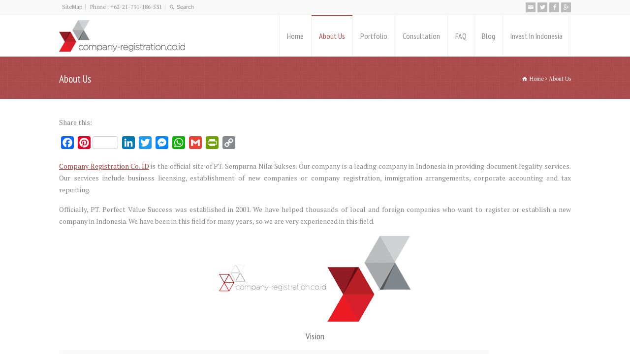

--- FILE ---
content_type: text/html; charset=UTF-8
request_url: https://company-registration.co.id/about
body_size: 7617
content:
<!doctype html>
<html lang="en-US" class="no-js">
<head> 
<meta charset="UTF-8" />  
<meta name="viewport" content="width=device-width, initial-scale=1, maximum-scale=1"><link rel="icon" type="image/png" href="https://company-registration.co.id/wp-content/uploads/2017/10/Favicon.png"><link rel="alternate" type="application/rss+xml" title=" RSS Feed" href="https://company-registration.co.id/feed" />
<link rel="alternate" type="application/atom+xml" title=" Atom Feed" href="https://company-registration.co.id/feed/atom" />
<link rel="pingback" href="https://company-registration.co.id/xmlrpc.php" />
<meta name='robots' content='index, follow, max-image-preview:large, max-snippet:-1, max-video-preview:-1' />

	<!-- This site is optimized with the Yoast SEO plugin v17.4 - https://yoast.com/wordpress/plugins/seo/ -->
	<title>About Company-Registration.Co.ID</title>
	<link rel="canonical" href="https://company-registration.co.id/about" />
	<meta property="og:locale" content="en_US" />
	<meta property="og:type" content="article" />
	<meta property="og:title" content="About Company-Registration.Co.ID" />
	<meta property="og:description" content="Company Registration Co. ID is the official site of PT. Sempurna Nilai Sukses. Our company is a leading company in Indonesia in providing document legality services. Our services include business licensing, establishment of new companies or company registration, immigration arrangements, corporate accounting and tax reporting. Officially, PT. Perfect Value Success was established in 2001. We [&hellip;]" />
	<meta property="og:url" content="https://company-registration.co.id/about" />
	<meta property="article:modified_time" content="2017-11-06T06:07:37+00:00" />
	<meta property="og:image" content="https://company-registration.co.id/wp-content/uploads/2017/07/About-Us-Company-Registration.Co-ID.png" />
	<meta name="twitter:card" content="summary" />
	<meta name="twitter:label1" content="Est. reading time" />
	<meta name="twitter:data1" content="1 minute" />
	<script type="application/ld+json" class="yoast-schema-graph">{"@context":"https://schema.org","@graph":[{"@type":"WebSite","@id":"https://company-registration.co.id/#website","url":"https://company-registration.co.id/","name":"","description":"","potentialAction":[{"@type":"SearchAction","target":{"@type":"EntryPoint","urlTemplate":"https://company-registration.co.id/?s={search_term_string}"},"query-input":"required name=search_term_string"}],"inLanguage":"en-US"},{"@type":"ImageObject","@id":"https://company-registration.co.id/about#primaryimage","inLanguage":"en-US","url":"https://company-registration.co.id/wp-content/uploads/2017/07/About-Us-Company-Registration.Co-ID.png","contentUrl":"https://company-registration.co.id/wp-content/uploads/2017/07/About-Us-Company-Registration.Co-ID.png","width":800,"height":353},{"@type":"WebPage","@id":"https://company-registration.co.id/about#webpage","url":"https://company-registration.co.id/about","name":"About Company-Registration.Co.ID","isPartOf":{"@id":"https://company-registration.co.id/#website"},"primaryImageOfPage":{"@id":"https://company-registration.co.id/about#primaryimage"},"datePublished":"2017-07-27T03:35:41+00:00","dateModified":"2017-11-06T06:07:37+00:00","breadcrumb":{"@id":"https://company-registration.co.id/about#breadcrumb"},"inLanguage":"en-US","potentialAction":[{"@type":"ReadAction","target":["https://company-registration.co.id/about"]}]},{"@type":"BreadcrumbList","@id":"https://company-registration.co.id/about#breadcrumb","itemListElement":[{"@type":"ListItem","position":1,"name":"Home","item":"https://company-registration.co.id/"},{"@type":"ListItem","position":2,"name":"About Us"}]}]}</script>
	<!-- / Yoast SEO plugin. -->


<link rel='dns-prefetch' href='//fonts.googleapis.com' />
<link rel='dns-prefetch' href='//s.w.org' />
<link rel="alternate" type="application/rss+xml" title=" &raquo; Feed" href="https://company-registration.co.id/feed" />
<link rel="alternate" type="application/rss+xml" title=" &raquo; Comments Feed" href="https://company-registration.co.id/comments/feed" />
		<script type="text/javascript">
			window._wpemojiSettings = {"baseUrl":"https:\/\/s.w.org\/images\/core\/emoji\/13.1.0\/72x72\/","ext":".png","svgUrl":"https:\/\/s.w.org\/images\/core\/emoji\/13.1.0\/svg\/","svgExt":".svg","source":{"concatemoji":"https:\/\/company-registration.co.id\/wp-includes\/js\/wp-emoji-release.min.js?ver=5.8.12"}};
			!function(e,a,t){var n,r,o,i=a.createElement("canvas"),p=i.getContext&&i.getContext("2d");function s(e,t){var a=String.fromCharCode;p.clearRect(0,0,i.width,i.height),p.fillText(a.apply(this,e),0,0);e=i.toDataURL();return p.clearRect(0,0,i.width,i.height),p.fillText(a.apply(this,t),0,0),e===i.toDataURL()}function c(e){var t=a.createElement("script");t.src=e,t.defer=t.type="text/javascript",a.getElementsByTagName("head")[0].appendChild(t)}for(o=Array("flag","emoji"),t.supports={everything:!0,everythingExceptFlag:!0},r=0;r<o.length;r++)t.supports[o[r]]=function(e){if(!p||!p.fillText)return!1;switch(p.textBaseline="top",p.font="600 32px Arial",e){case"flag":return s([127987,65039,8205,9895,65039],[127987,65039,8203,9895,65039])?!1:!s([55356,56826,55356,56819],[55356,56826,8203,55356,56819])&&!s([55356,57332,56128,56423,56128,56418,56128,56421,56128,56430,56128,56423,56128,56447],[55356,57332,8203,56128,56423,8203,56128,56418,8203,56128,56421,8203,56128,56430,8203,56128,56423,8203,56128,56447]);case"emoji":return!s([10084,65039,8205,55357,56613],[10084,65039,8203,55357,56613])}return!1}(o[r]),t.supports.everything=t.supports.everything&&t.supports[o[r]],"flag"!==o[r]&&(t.supports.everythingExceptFlag=t.supports.everythingExceptFlag&&t.supports[o[r]]);t.supports.everythingExceptFlag=t.supports.everythingExceptFlag&&!t.supports.flag,t.DOMReady=!1,t.readyCallback=function(){t.DOMReady=!0},t.supports.everything||(n=function(){t.readyCallback()},a.addEventListener?(a.addEventListener("DOMContentLoaded",n,!1),e.addEventListener("load",n,!1)):(e.attachEvent("onload",n),a.attachEvent("onreadystatechange",function(){"complete"===a.readyState&&t.readyCallback()})),(n=t.source||{}).concatemoji?c(n.concatemoji):n.wpemoji&&n.twemoji&&(c(n.twemoji),c(n.wpemoji)))}(window,document,window._wpemojiSettings);
		</script>
		<style type="text/css">
img.wp-smiley,
img.emoji {
	display: inline !important;
	border: none !important;
	box-shadow: none !important;
	height: 1em !important;
	width: 1em !important;
	margin: 0 .07em !important;
	vertical-align: -0.1em !important;
	background: none !important;
	padding: 0 !important;
}
</style>
	<link rel='stylesheet' id='layerslider-css'  href='https://company-registration.co.id/wp-content/plugins/LayerSlider/assets/static/layerslider/css/layerslider.css?ver=6.11.6' type='text/css' media='all' />
<link rel='stylesheet' id='ls-google-fonts-css'  href='https://fonts.googleapis.com/css?family=Lato:100,300,regular,700,900%7COpen+Sans:300%7CIndie+Flower:regular%7COswald:300,regular,700&#038;subset=latin%2Clatin-ext' type='text/css' media='all' />
<link rel='stylesheet' id='wp-block-library-css'  href='https://company-registration.co.id/wp-includes/css/dist/block-library/style.min.css?ver=5.8.12' type='text/css' media='all' />
<link rel='stylesheet' id='cforms2-css'  href='https://company-registration.co.id/wp-content/plugins/cforms2/styling/cforms2012.css?ver=15.0.4' type='text/css' media='all' />
<link rel='stylesheet' id='rs-plugin-settings-css'  href='https://company-registration.co.id/wp-content/plugins/revslider/public/assets/css/settings.css?ver=5.3.1' type='text/css' media='all' />
<style id='rs-plugin-settings-inline-css' type='text/css'>
#rs-demo-id {}
</style>
<link rel='stylesheet' id='normalize-css'  href='https://company-registration.co.id/wp-content/themes/rttheme18/css/normalize.css?ver=5.8.12' type='text/css' media='all' />
<link rel='stylesheet' id='theme-framework-css'  href='https://company-registration.co.id/wp-content/themes/rttheme18/css/rt-css-framework.css?ver=5.8.12' type='text/css' media='all' />
<link rel='stylesheet' id='fontello-css'  href='https://company-registration.co.id/wp-content/themes/rttheme18/css/fontello/css/fontello.css?ver=5.8.12' type='text/css' media='all' />
<link rel='stylesheet' id='jackbox-css'  href='https://company-registration.co.id/wp-content/themes/rttheme18/js/lightbox/css/jackbox.min.css?ver=5.8.12' type='text/css' media='all' />
<link rel='stylesheet' id='theme-style-all-css'  href='https://company-registration.co.id/wp-content/themes/rttheme18/css/style.css?ver=5.8.12' type='text/css' media='all' />
<link rel='stylesheet' id='jquery-owl-carousel-css'  href='https://company-registration.co.id/wp-content/themes/rttheme18/css/owl.carousel.css?ver=5.8.12' type='text/css' media='all' />
<link rel='stylesheet' id='flex-slider-css-css'  href='https://company-registration.co.id/wp-content/themes/rttheme18/css/flexslider.css?ver=5.8.12' type='text/css' media='all' />
<link rel='stylesheet' id='progression-player-css'  href='https://company-registration.co.id/wp-content/themes/rttheme18/js/video_player/progression-player.css?ver=5.8.12' type='text/css' media='all' />
<link rel='stylesheet' id='progression-skin-minimal-light-css'  href='https://company-registration.co.id/wp-content/themes/rttheme18/js/video_player/skin-minimal-light.css?ver=5.8.12' type='text/css' media='all' />
<link rel='stylesheet' id='isotope-css-css'  href='https://company-registration.co.id/wp-content/themes/rttheme18/css/isotope.css?ver=5.8.12' type='text/css' media='all' />
<link rel='stylesheet' id='jquery-colortip-css'  href='https://company-registration.co.id/wp-content/themes/rttheme18/css/colortip-1.0-jquery.css?ver=5.8.12' type='text/css' media='all' />
<link rel='stylesheet' id='animate-css'  href='https://company-registration.co.id/wp-content/themes/rttheme18/css/animate.css?ver=5.8.12' type='text/css' media='all' />
<!--[if IE 7]>
<link rel='stylesheet' id='theme-ie7-css'  href='https://company-registration.co.id/wp-content/themes/rttheme18/css/ie7.css?ver=5.8.12' type='text/css' media='all' />
<![endif]-->
<!--[if lt IE 9]>
<link rel='stylesheet' id='theme-ltie9-css'  href='https://company-registration.co.id/wp-content/themes/rttheme18/css/before_ie9.css?ver=5.8.12' type='text/css' media='all' />
<![endif]-->
<link rel='stylesheet' id='addtoany-css'  href='https://company-registration.co.id/wp-content/plugins/add-to-any/addtoany.min.css?ver=1.15' type='text/css' media='all' />
<link rel='stylesheet' id='theme-skin-css'  href='https://company-registration.co.id/wp-content/themes/rttheme18/css/rose-style.css?ver=5.8.12' type='text/css' media='all' />
<style id='theme-skin-inline-css' type='text/css'>
#navigation_bar > ul > li > a{font-family:'PT Sans Narrow',sans-serif;font-weight:normal !important}.flex-caption,.pricing_table .table_wrap ul > li.caption,.pricing_table .table_wrap.highlight ul > li.caption,.banner p,.sidebar .featured_article_title,.footer_widgets_row .featured_article_title,.latest-news a.title,h1,h2,h3,h4,h5{font-family:'PT Sans Narrow',sans-serif;font-weight:normal !important}body,#navigation_bar > ul > li > a span,.product_info h5,.product_item_holder h5,#slogan_text{font-family:'PT Serif',sans-serif;font-weight:normal !important}.testimonial .text,blockquote p{font-family:'PT Serif',sans-serif;font-weight:normal !important}body{font-size:14px}@media only screen and (min-width:960px){.header-design2 .default_position #navigation_bar > ul > li > a{line-height:84px}.header-design2 #logo img{max-height:64px}.header-design2  #logo h1,.header-design2  #logo h1 a{padding:0;line-height:64px}.header-design2 .section_logo > section{display:table;height:64px}.header-design2 #logo > a{display:table-cell;vertical-align:middle}}
</style>
<link rel='stylesheet' id='menu-css'  href='//fonts.googleapis.com/css?family=PT+Sans+Narrow&#038;subset=latin%2Clatin-ext&#038;ver=5.8.12' type='text/css' media='all' />
<link rel='stylesheet' id='body-css'  href='//fonts.googleapis.com/css?family=PT+Serif&#038;ver=5.8.12' type='text/css' media='all' />
<link rel='stylesheet' id='theme-style-css'  href='https://company-registration.co.id/wp-content/themes/rttheme18/style.css?ver=5.8.12' type='text/css' media='all' />
<script type='text/javascript' src='https://company-registration.co.id/wp-includes/js/jquery/jquery.min.js?ver=3.6.0' id='jquery-core-js'></script>
<script type='text/javascript' src='https://company-registration.co.id/wp-includes/js/jquery/jquery-migrate.min.js?ver=3.3.2' id='jquery-migrate-js'></script>
<script type='text/javascript' id='layerslider-utils-js-extra'>
/* <![CDATA[ */
var LS_Meta = {"v":"6.11.6","fixGSAP":"1"};
/* ]]> */
</script>
<script type='text/javascript' src='https://company-registration.co.id/wp-content/plugins/LayerSlider/assets/static/layerslider/js/layerslider.utils.js?ver=6.11.6' id='layerslider-utils-js'></script>
<script type='text/javascript' src='https://company-registration.co.id/wp-content/plugins/LayerSlider/assets/static/layerslider/js/layerslider.kreaturamedia.jquery.js?ver=6.11.6' id='layerslider-js'></script>
<script type='text/javascript' src='https://company-registration.co.id/wp-content/plugins/LayerSlider/assets/static/layerslider/js/layerslider.transitions.js?ver=6.11.6' id='layerslider-transitions-js'></script>
<script type='text/javascript' src='https://company-registration.co.id/wp-content/plugins/add-to-any/addtoany.min.js?ver=1.1' id='addtoany-js'></script>
<script type='text/javascript' id='cforms2-js-extra'>
/* <![CDATA[ */
var cforms2_ajax = {"url":"https:\/\/company-registration.co.id\/wp-admin\/admin-ajax.php","nonces":{"submitcform":"761ef18fd3"}};
/* ]]> */
</script>
<script type='text/javascript' src='https://company-registration.co.id/wp-content/plugins/cforms2/js/cforms.js?ver=15.0.4' id='cforms2-js'></script>
<script type='text/javascript' src='https://company-registration.co.id/wp-content/plugins/revslider/public/assets/js/jquery.themepunch.tools.min.js?ver=5.3.1' id='tp-tools-js'></script>
<script type='text/javascript' src='https://company-registration.co.id/wp-content/plugins/revslider/public/assets/js/jquery.themepunch.revolution.min.js?ver=5.3.1' id='revmin-js'></script>
<script type='text/javascript' src='https://company-registration.co.id/wp-content/themes/rttheme18/js/modernizr.min.js?ver=5.8.12' id='modernizr-js'></script>
<meta name="generator" content="Powered by LayerSlider 6.11.6 - Multi-Purpose, Responsive, Parallax, Mobile-Friendly Slider Plugin for WordPress." />
<!-- LayerSlider updates and docs at: https://layerslider.kreaturamedia.com -->
<link rel="https://api.w.org/" href="https://company-registration.co.id/wp-json/" /><link rel="alternate" type="application/json" href="https://company-registration.co.id/wp-json/wp/v2/pages/17" /><link rel="EditURI" type="application/rsd+xml" title="RSD" href="https://company-registration.co.id/xmlrpc.php?rsd" />
<link rel="wlwmanifest" type="application/wlwmanifest+xml" href="https://company-registration.co.id/wp-includes/wlwmanifest.xml" /> 
<meta name="generator" content="WordPress 5.8.12" />
<link rel='shortlink' href='https://company-registration.co.id/?p=17' />
<link rel="alternate" type="application/json+oembed" href="https://company-registration.co.id/wp-json/oembed/1.0/embed?url=https%3A%2F%2Fcompany-registration.co.id%2Fabout" />
<link rel="alternate" type="text/xml+oembed" href="https://company-registration.co.id/wp-json/oembed/1.0/embed?url=https%3A%2F%2Fcompany-registration.co.id%2Fabout&#038;format=xml" />

<script data-cfasync="false">
window.a2a_config=window.a2a_config||{};a2a_config.callbacks=[];a2a_config.overlays=[];a2a_config.templates={};
(function(d,s,a,b){a=d.createElement(s);b=d.getElementsByTagName(s)[0];a.async=1;a.src="https://static.addtoany.com/menu/page.js";b.parentNode.insertBefore(a,b);})(document,"script");
</script>
<!--[if lt IE 9]><script src="https://company-registration.co.id/wp-content/themes/rttheme18/js/html5shiv.js"></script><![endif]--><!--[if gte IE 9]> <style type="text/css"> .gradient { filter: none; } </style> <![endif]--><meta name="generator" content="Powered by Slider Revolution 5.3.1 - responsive, Mobile-Friendly Slider Plugin for WordPress with comfortable drag and drop interface." />
</head>
<body data-rsssl=1 class="page-template-default page page-id-17  responsive menu-style-one full wide rt_content_animations header-design2">

			<script type="text/javascript">
			/* <![CDATA[ */ 
				document.getElementsByTagName("html")[0].className.replace(/\no-js\b/, "js");
				window.onerror=function(){				
					document.getElementById("rt_loading").removeAttribute("class");
				}			 	
			/* ]]> */	
			</script> 
		
<!-- background wrapper -->
<div id="container">   


	<!-- mobile actions -->
	<section id="mobile_bar" class="clearfix">
		<div class="mobile_menu_control icon-menu"></div>
		<div class="top_bar_control icon-cog"></div>    
	</section>
	<!-- / end section #mobile_bar -->    

		<!-- top bar -->
	<section id="top_bar" class="clearfix">
		<div class="top_bar_container">    


					<ul id="top_navigation" class="top_links">

						<!--  top links -->
													<li id="menu-item-91" class="menu-item menu-item-type-custom menu-item-object-custom menu-item-91"><a href="https://company-registration.co.id/sitemap.xml">SiteMap</a></li>
<li id="menu-item-92" class="menu-item menu-item-type-custom menu-item-object-custom menu-item-92"><a>Phone : +62-21-791-186-531</a></li>
					              


							 

													<li><form action="https://company-registration.co.id//" method="get" class="showtextback" id="top_search_form"><span class="icon-search"></span><span><input type="text" class="search_text showtextback" size="1" name="s" id="top_search_field" value="Search" /></span></form></li>
						

						
						
					</ul>


					<ul class="social_media"><li class="mail"><a class="icon-mail" target="_blank" href="mailto:Service@Company-Registration.Co.ID" title="Email"><span>Email</span></a></li><li class="twitter"><a class="icon-twitter" target="_blank" href="https://twitter.com/Notary_ID" title="Twitter"><span>Twitter</span></a></li><li class="facebook"><a class="icon-facebook" target="_blank" href="https://www.facebook.com/companyregistrationindonesia/" title="Facebook"><span>Facebook</span></a></li><li class="gplus"><a class="icon-gplus" target="_blank" href="https://plus.google.com/u/0/108924154871787519309" title="Google +"><span>Google+</span></a></li></ul>

		</div><!-- / end div .top_bar_container -->    
	</section><!-- / end section #top_bar -->    
	    


		<!-- header -->
	<header id="header"> 

		<!-- header contents -->
		<section id="header_contents" class="clearfix">
				 
				
							<section class="section_logo logo">			 
								<!-- logo -->
								<section id="logo">			 
									 <a href="https://company-registration.co.id" title=""><img src="https://company-registration.co.id/wp-content/uploads/2017/10/Logo-Company.png" alt="" data-retina=""/></a> 
								</section><!-- end section #logo -->
							</section><!-- end section #logo -->	
							
			<section id="slogan_text" class="right_side ">
				 
			</section>


				<!-- navigation -->
				<div class="nav_shadow default_position sticky"><div class="nav_border"> 

					<nav id="navigation_bar" class="navigation  with_small_logo"><div id="sticky_logo"><a href="https://company-registration.co.id" title=""><img src="https://company-registration.co.id/wp-content/uploads/2017/10/Logo-Company.png" alt="" /></a></div><ul id="navigation" class="menu"><li id='menu-item-10'  class="menu-item menu-item-type-post_type menu-item-object-page menu-item-home top-level-0" data-column-size='0'><a  href="https://company-registration.co.id/">Home</a> </li>
<li id='menu-item-23'  class="menu-item menu-item-type-post_type menu-item-object-page current-menu-item page_item page-item-17 current_page_item top-level-1" data-column-size='0'><a  href="https://company-registration.co.id/about">About Us</a> </li>
<li id='menu-item-67'  class="menu-item menu-item-type-custom menu-item-object-custom top-level-2" data-column-size='0'><a  href="https://company-registration.co.id/portfolio/portfolio/">Portfolio</a> </li>
<li id='menu-item-186'  class="menu-item menu-item-type-post_type menu-item-object-page top-level-3" data-column-size='0'><a  href="https://company-registration.co.id/consultation">Consultation</a> </li>
<li id='menu-item-122'  class="menu-item menu-item-type-post_type menu-item-object-page top-level-4" data-column-size='0'><a  href="https://company-registration.co.id/frequently-asked-questions">FAQ</a> </li>
<li id='menu-item-81'  class="menu-item menu-item-type-taxonomy menu-item-object-category top-level-5" data-column-size='0'><a  href="https://company-registration.co.id/blog">Blog</a> </li>
<li id='menu-item-82'  class="menu-item menu-item-type-taxonomy menu-item-object-category top-level-6" data-column-size='0'><a  href="https://company-registration.co.id/invest">Invest In Indonesia</a> </li>
</ul> 

					</nav>
				</div></div>
				<!-- / navigation  --> 
		</section><!-- end section #header_contents -->  	
 

	</header><!-- end tag #header --> 	



		<!-- content holder --> 
		<div class="content_holder">

		<section class="top_content clearfix"><section class="info_bar clearfix "><section class="heading"><h1>About Us</h1></section> <section class="breadcrumb"><div itemscope itemtype="http://data-vocabulary.org/Breadcrumb"><a class="icon-home" href="https://company-registration.co.id" itemprop="url"><span itemprop="title" title="">Home</span></a> <span class="icon-angle-right"></span> 
<div itemscope itemprop="child" itemtype="http://data-vocabulary.org/Breadcrumb"><span itemprop="title" title="About Us">About Us</span>
						<meta itemprop="name" content="About Us">
						<meta itemprop="url" content="https://company-registration.co.id/about">
						</div></div></section></section></section>		
			<div class="content_second_background">
				<div class="content_area clearfix"> 
		

													<section class="content_block_background">
	<section id="row-17" class="content_block clearfix">
		<section id="post-17" class="content full post-17 page type-page status-publish hentry" >		
			<div class="row">
				
				

 

				
					
		
		<div class="addtoany_share_save_container addtoany_content addtoany_content_top"><div class="addtoany_header">Share this:</div><div class="a2a_kit a2a_kit_size_26 addtoany_list" data-a2a-url="https://company-registration.co.id/about" data-a2a-title="About Us"><a class="a2a_button_facebook" href="https://www.addtoany.com/add_to/facebook?linkurl=https%3A%2F%2Fcompany-registration.co.id%2Fabout&amp;linkname=About%20Us" title="Facebook" rel="nofollow noopener" target="_blank"></a><a class="a2a_button_pinterest a2a_counter" href="https://www.addtoany.com/add_to/pinterest?linkurl=https%3A%2F%2Fcompany-registration.co.id%2Fabout&amp;linkname=About%20Us" title="Pinterest" rel="nofollow noopener" target="_blank"></a><a class="a2a_button_linkedin" href="https://www.addtoany.com/add_to/linkedin?linkurl=https%3A%2F%2Fcompany-registration.co.id%2Fabout&amp;linkname=About%20Us" title="LinkedIn" rel="nofollow noopener" target="_blank"></a><a class="a2a_button_twitter" href="https://www.addtoany.com/add_to/twitter?linkurl=https%3A%2F%2Fcompany-registration.co.id%2Fabout&amp;linkname=About%20Us" title="Twitter" rel="nofollow noopener" target="_blank"></a><a class="a2a_button_facebook_messenger" href="https://www.addtoany.com/add_to/facebook_messenger?linkurl=https%3A%2F%2Fcompany-registration.co.id%2Fabout&amp;linkname=About%20Us" title="Messenger" rel="nofollow noopener" target="_blank"></a><a class="a2a_button_whatsapp" href="https://www.addtoany.com/add_to/whatsapp?linkurl=https%3A%2F%2Fcompany-registration.co.id%2Fabout&amp;linkname=About%20Us" title="WhatsApp" rel="nofollow noopener" target="_blank"></a><a class="a2a_button_google_gmail" href="https://www.addtoany.com/add_to/google_gmail?linkurl=https%3A%2F%2Fcompany-registration.co.id%2Fabout&amp;linkname=About%20Us" title="Gmail" rel="nofollow noopener" target="_blank"></a><a class="a2a_button_printfriendly" href="https://www.addtoany.com/add_to/printfriendly?linkurl=https%3A%2F%2Fcompany-registration.co.id%2Fabout&amp;linkname=About%20Us" title="PrintFriendly" rel="nofollow noopener" target="_blank"></a><a class="a2a_button_copy_link" href="https://www.addtoany.com/add_to/copy_link?linkurl=https%3A%2F%2Fcompany-registration.co.id%2Fabout&amp;linkname=About%20Us" title="Copy Link" rel="nofollow noopener" target="_blank"></a></div></div><p style="text-align: justify;"><a href="https://company-registration.co.id" target="_blank" rel="noopener">Company Registration Co. ID</a> is the official site of PT. Sempurna Nilai Sukses. Our company is a leading company in Indonesia in providing document legality services. Our services include business licensing, establishment of new companies or company registration, immigration arrangements, corporate accounting and tax reporting.</p>
<p style="text-align: justify;">Officially, PT. Perfect Value Success was established in 2001. We have helped thousands of local and foreign companies who want to register or establish a new company in Indonesia. We have been in this field for many years, so we are very experienced in this field.</p>
<p><img loading="lazy" class="aligncenter wp-image-324" src="https://company-registration.co.id/wp-content/uploads/2017/07/About-Us-Company-Registration.Co-ID.png" alt="" width="400" height="177" srcset="https://company-registration.co.id/wp-content/uploads/2017/07/About-Us-Company-Registration.Co-ID.png 800w, https://company-registration.co.id/wp-content/uploads/2017/07/About-Us-Company-Registration.Co-ID-300x132.png 300w, https://company-registration.co.id/wp-content/uploads/2017/07/About-Us-Company-Registration.Co-ID-768x339.png 768w" sizes="(max-width: 400px) 100vw, 400px" /></p>
<h4 style="text-align: center;">Vision</h4>
<blockquote>
<p style="text-align: center;">To make the Company-Registration Co.ID as the investor&#8217;s reference in establishing the company in Indonesia.</p>
</blockquote>
<h4 style="text-align: center;">Mission</h4>
<blockquote>
<p style="text-align: center;">To serve investors with all the skills and expertise professionally. Provide free consultation within the scope of Investment Law. To ensure that investor feels comfortable in investing in Indonesia.</p>
</blockquote>
<div class="addtoany_share_save_container addtoany_content addtoany_content_bottom"><div class="addtoany_header">Share this:</div><div class="a2a_kit a2a_kit_size_26 addtoany_list" data-a2a-url="https://company-registration.co.id/about" data-a2a-title="About Us"><a class="a2a_button_facebook" href="https://www.addtoany.com/add_to/facebook?linkurl=https%3A%2F%2Fcompany-registration.co.id%2Fabout&amp;linkname=About%20Us" title="Facebook" rel="nofollow noopener" target="_blank"></a><a class="a2a_button_pinterest a2a_counter" href="https://www.addtoany.com/add_to/pinterest?linkurl=https%3A%2F%2Fcompany-registration.co.id%2Fabout&amp;linkname=About%20Us" title="Pinterest" rel="nofollow noopener" target="_blank"></a><a class="a2a_button_linkedin" href="https://www.addtoany.com/add_to/linkedin?linkurl=https%3A%2F%2Fcompany-registration.co.id%2Fabout&amp;linkname=About%20Us" title="LinkedIn" rel="nofollow noopener" target="_blank"></a><a class="a2a_button_twitter" href="https://www.addtoany.com/add_to/twitter?linkurl=https%3A%2F%2Fcompany-registration.co.id%2Fabout&amp;linkname=About%20Us" title="Twitter" rel="nofollow noopener" target="_blank"></a><a class="a2a_button_facebook_messenger" href="https://www.addtoany.com/add_to/facebook_messenger?linkurl=https%3A%2F%2Fcompany-registration.co.id%2Fabout&amp;linkname=About%20Us" title="Messenger" rel="nofollow noopener" target="_blank"></a><a class="a2a_button_whatsapp" href="https://www.addtoany.com/add_to/whatsapp?linkurl=https%3A%2F%2Fcompany-registration.co.id%2Fabout&amp;linkname=About%20Us" title="WhatsApp" rel="nofollow noopener" target="_blank"></a><a class="a2a_button_google_gmail" href="https://www.addtoany.com/add_to/google_gmail?linkurl=https%3A%2F%2Fcompany-registration.co.id%2Fabout&amp;linkname=About%20Us" title="Gmail" rel="nofollow noopener" target="_blank"></a><a class="a2a_button_printfriendly" href="https://www.addtoany.com/add_to/printfriendly?linkurl=https%3A%2F%2Fcompany-registration.co.id%2Fabout&amp;linkname=About%20Us" title="PrintFriendly" rel="nofollow noopener" target="_blank"></a><a class="a2a_button_copy_link" href="https://www.addtoany.com/add_to/copy_link?linkurl=https%3A%2F%2Fcompany-registration.co.id%2Fabout&amp;linkname=About%20Us" title="Copy Link" rel="nofollow noopener" target="_blank"></a></div></div>					
			


							</div>
		</section><!-- / end section .content -->  
		

	</section>
</section>
							
	
				</div><!-- / end div .content_area -->  

				<div class="content_footer footer_widgets_holder"><section class="footer_widgets clearfix"><div class="row clearfix footer_widgets_row"><div id="footer-column-1" class="box three"><div class="box one footer clearfix widget widget_contact_info"><div class="caption"><h3 class="featured_article_title">Contact Us</h3></div><div class="space margin-b20"></div><ul class="with_icons default default_size"><li><span class="icon-home"></span>Jl, Panjang Ruko Green Garden Blok i9/25</br>Lantai 3 Kedoya, Jakarta Barat (Samping BTN)</br>Komplek Ruko Rawasarimas Blok B/9</br>Jalan Percetakan Negara, Jakarta Pusat</br></li><li><span class="icon-phone"></span>+62-811-158-309 [Jonni Tambunan.SH.SE.Mkn]</li><li><span class="icon-phone"></span>+62-818-658-989 [Ernida Sinaga, SH.,Mkn]</li><li><span class="icon-print"></span>+62-816-576-768 [Iin Nur Indah, SH.,Mkn]</li><li><span class="icon-mail-1"></span><a href="mailto:DuniaNotaris@Gmail.Com">DuniaNotaris@Gmail.Com</a></li></ul></div></div><div id="footer-column-2" class="box three"><div class="box one footer clearfix widget widget_popular_posts"><div class="caption"><h3 class="featured_article_title">Popular Post</h3></div><div class="space margin-b20"></div><div class="recent_posts clearfix"><ul><li class="clearfix"><img src="https://company-registration.co.id/wp-content/uploads/2017/12/How-to-Set-Up-a-Company-In-Jakarta-50x50.jpg" alt="How to Set Up a Company In Jakarta" class="recent-posts-thumb" /><span class="title"><a href="https://company-registration.co.id/how-to-set-up-a-company-in-jakarta-2.html">How to Set Up a Company In Jakarta?</a></span><div class="widget-meta"><span class="date">11 Dec 2017</span> </div></li><li class="clearfix"><img src="https://company-registration.co.id/wp-content/uploads/2017/12/The-Role-of-Law-in-Creating-Favorable-Foreign-Investment-Climate-50x50.jpg" alt="The Role of Law in Creating Favorable Foreign Investment Climate" class="recent-posts-thumb" /><span class="title"><a href="https://company-registration.co.id/role-law-creating-favorable-foreign-investment-climate.html">The Role of Law in Creating Favorable Foreign Investment Climate</a></span><div class="widget-meta"><span class="date">30 Dec 2017</span> </div></li></ul></div></div></div><div id="footer-column-3" class="box three"><div class="box one footer clearfix widget widget_latest_posts"><div class="caption"><h3 class="featured_article_title">Recent Posts</h3></div><div class="space margin-b20"></div><div class="recent_posts clearfix"><ul><li class="clearfix"><img src="https://company-registration.co.id/wp-content/uploads/2017/12/Foreign-investment-in-Indonesia-50x50.jpg" alt="Foreign investment in Indonesia" class="recent-posts-thumb" /><span class="title"><a href="https://company-registration.co.id/legislatory-and-statutory-instrument-in-the-foreign-investment-sector.html">Legislatory and Statutory Instrument in the Foreign Investment Sector</a></span><div class="widget-meta"><span class="date">31 Dec 2017</span> </div></li><li class="clearfix"><img src="https://company-registration.co.id/wp-content/uploads/2017/12/Certificate-of-incorporation-of-company-50x50.jpg" alt="Certificate of incorporation of company" class="recent-posts-thumb" /><span class="title"><a href="https://company-registration.co.id/requirements-obtain-certificate-incorporation-company-indonesia-2.html">Requirements to Obtain a Certificate of Incorporation of Company in Indonesia</a></span><div class="widget-meta"><span class="date">31 Dec 2017</span> </div></li></ul></div></div></div></div></section></div>

	        </div><!-- / end div .content_second_background -->  
	    </div><!-- / end div .content_holder -->  
	</div><!-- end div #container --> 

    <!-- footer -->
    <footer id="footer">
     
        <!-- footer info -->
        <div class="footer_info">       
                
            <!-- left side -->
            <div class="part1">

					<!-- footer nav -->
										    <ul id="footer_links" class="footer_links"><li id="menu-item-118" class="menu-item menu-item-type-post_type menu-item-object-page menu-item-home menu-item-118"><a href="https://company-registration.co.id/">Home</a></li>
<li id="menu-item-117" class="menu-item menu-item-type-post_type menu-item-object-page current-menu-item page_item page-item-17 current_page_item menu-item-117"><a href="https://company-registration.co.id/about" aria-current="page">About Us</a></li>
<li id="menu-item-119" class="menu-item menu-item-type-custom menu-item-object-custom menu-item-119"><a href="https://company-registration.co.id/portfolio/portfolio">Portfolio</a></li>
<li id="menu-item-115" class="menu-item menu-item-type-post_type menu-item-object-page menu-item-115"><a href="https://company-registration.co.id/consultation">Consult Your Business With Us</a></li>
<li id="menu-item-114" class="menu-item menu-item-type-post_type menu-item-object-page menu-item-114"><a href="https://company-registration.co.id/frequently-asked-questions">Frequently Asked Questions</a></li>
<li id="menu-item-120" class="menu-item menu-item-type-taxonomy menu-item-object-category menu-item-120"><a href="https://company-registration.co.id/blog">Blog</a></li>
<li id="menu-item-121" class="menu-item menu-item-type-taxonomy menu-item-object-category menu-item-121"><a href="https://company-registration.co.id/invest">Invest In Indonesia</a></li>
</ul>				    
					<!-- copyright text -->
					<div class="copyright">Copyright © 2017 | PT. Sempurna Nilai Sukses | Call : +62-21-791-186-531 | <a href="https://company-registration.co.id">Company Registration In Indonesia</a> | <a href="https://goo.gl/mNaSYa">Indonesia Business Registry</a> | <a href="https://company-registration.co.id">Online Company Registration</a> | <a href="http://bit.ly/invest-In-Indonesia">Invest In Indonesia</a>
					</div><!-- / end div .copyright -->	            
                
            </div><!-- / end div .part1 -->
            
			<!-- social media icons -->				
			<ul class="social_media"><li class="mail"><a class="icon-mail" target="_blank" href="mailto:Service@Company-Registration.Co.ID" title="Email"><span>Email</span></a></li><li class="twitter"><a class="icon-twitter" target="_blank" href="https://twitter.com/Notary_ID" title="Twitter"><span>Twitter</span></a></li><li class="facebook"><a class="icon-facebook" target="_blank" href="https://www.facebook.com/companyregistrationindonesia/" title="Facebook"><span>Facebook</span></a></li><li class="gplus"><a class="icon-gplus" target="_blank" href="https://plus.google.com/u/0/108924154871787519309" title="Google +"><span>Google+</span></a></li></ul><!-- / end ul .social_media_icons -->

        </div><!-- / end div .footer_info -->
            
    </footer>
    <!-- / footer -->


  

<script type='text/javascript' src='https://company-registration.co.id/wp-content/themes/rttheme18/js/jquery.easing.1.3.js?ver=5.8.12' id='jquery-easing-js'></script>
<script type='text/javascript' src='https://company-registration.co.id/wp-content/themes/rttheme18/js/jquery.tools.min.js?ver=5.8.12' id='jquery-tools-js'></script>
<script type='text/javascript' src='https://company-registration.co.id/wp-content/themes/rttheme18/js/waypoints.min.js?ver=5.8.12' id='waypoints-js'></script>
<script type='text/javascript' src='https://company-registration.co.id/wp-content/themes/rttheme18/js/video_player/mediaelement-and-player.min.js?ver=5.8.12' id='mediaelement-and-player-js'></script>
<script type='text/javascript' src='https://company-registration.co.id/wp-content/themes/rttheme18/js/lightbox/js/jackbox-packed.min.js?ver=5.8.12' id='jackbox-js'></script>
<script type='text/javascript' src='https://company-registration.co.id/wp-content/themes/rttheme18/js/colortip-1.0-jquery.js?ver=5.8.12' id='colortip-js-js'></script>
<script type='text/javascript' src='https://company-registration.co.id/wp-content/themes/rttheme18/js/jquery.flexslider.js?ver=5.8.12' id='flex-slider-js'></script>
<script type='text/javascript' id='rt-theme-scripts-js-extra'>
/* <![CDATA[ */
var rt_theme_params = {"ajax_url":"https:\/\/company-registration.co.id\/wp-admin\/admin-ajax.php","rttheme_template_dir":"https:\/\/company-registration.co.id\/wp-content\/themes\/rttheme18","sticky_logo":"on","content_animations":"on","page_loading":""};
/* ]]> */
</script>
<script type='text/javascript' src='https://company-registration.co.id/wp-content/themes/rttheme18/js/script.js?ver=5.8.12' id='rt-theme-scripts-js'></script>
<script type='text/javascript' src='https://company-registration.co.id/wp-includes/js/wp-embed.min.js?ver=5.8.12' id='wp-embed-js'></script>
<!-- Global site tag (gtag.js) - Google Analytics -->
<script async src="https://www.googletagmanager.com/gtag/js?id=UA-119638059-3"></script>
<script>
  window.dataLayer = window.dataLayer || [];
  function gtag(){dataLayer.push(arguments);}
  gtag('js', new Date());

  gtag('config', 'UA-119638059-3');
</script>
</body>
</html>

--- FILE ---
content_type: text/css
request_url: https://company-registration.co.id/wp-content/themes/rttheme18/css/rose-style.css?ver=5.8.12
body_size: 6438
content:
	/* top_content */
	.top_content, .wide .content_footer, .half-boxed .content_footer, .content_second_background{ 
		background:transparent url("../images/colors/rose/background.png") scroll center top repeat; 
	}

	 /* text selection */
	::selection {
		background: #a94545; /* Safari */
		color:#fff;
	}

	::-moz-selection {
		background: #a94545; /* Firefox */
		color:#fff;
	} 
 

/* ----------------------------------------------------	
	MAIN NAVIGATION BAR
------------------------------------------------------- */ 
#navigation_bar > ul > li.current_page_item > a:after,
#navigation_bar > ul > li.current-menu-ancestor > a:after,
#navigation_bar > ul > li:hover > a:after,
#navigation_bar > ul > li > a:after
{ background-color: #a94545; }

#navigation .sub-menu li a:hover, #navigation .sub-menu li:hover > a{  
	box-shadow: inset 2px 0 0 #a94545;
}



#navigation_bar > ul > li.current_page_item > a, 
#navigation_bar > ul > li.current-menu-ancestor > a, 
#navigation_bar > ul > li > a:hover, 
#navigation_bar > ul > li:hover > a
{ color: #a94545; }
 

 
/* ----------------------------------------------------	
	PRIMARY COLOR
------------------------------------------------------- */ 

/* backgrounds */
.social_share .s_buttons,   
.woocommerce span.onsale,
.woocommerce-page span.onsale,
.woocommerce mark,
.woocommerce .addresses .title .edit, .woocommerce-page .addresses .title .edit,
.flex-active-slide .caption-one,
.flexslider .flex-direction-nav a,
.flexslider .carousel .flex-direction-nav a,
.imgeffect a,		 
.featured .default_icon .heading_icon,
.medium_rounded_icon,
.big_square_icon,
.title_icon,
.button_.default,
.pricing_table .table_wrap.highlight ul > li.price div:before,
.featured a.read_more, .featured a.more-link,
.carousel-holder.with_heading .owl-controls .owl-buttons div,
.rt-toggle ol li .toggle-number,
.rt-toggle ol li.open .toggle-number,
.latest-news .featured-image .date,
.social_share .icon-share:before,
.commententry .navigation > div, .commententry .navigation a,				 
.blog_list h1[class^="icon-"]:before,
.blog_list h2[class^="icon-"]:before,
.content.full > .row > hr.style-six:before,
.with_borders .box:before, .portfolio_boxes .box:before,
.with_borders .box:after, .portfolio_boxes .box:after,
.tab-style-three .tabs .with_icon a.current > span:before,
.sidebar .featured_article_title:before
{
	background: #a94545;
}

.pricing_table .table_wrap.highlight ul > li.caption,
.flex-active-slide .caption-one, .flexslider .flex-direction-nav a, .flexslider .carousel .flex-direction-nav a, .imgeffect a,
.chained_contents > ul li:hover .image.chanied_media_holder:after,
.chained_contents li:hover .icon_holder.rounded:before
{
	background-color:#a94545;  	
}

a,
.widget_archive ul li a:hover, .widget_links ul li a:hover, .widget_nav_menu ul li a:hover, .widget_categories ul li a:hover, .widget_meta ul li a:hover, .widget_recent_entries  ul li a:hover, .widget_pages  ul li a:hover, .widget_rss ul li a:hover, .widget_recent_comments ul li a:hover, .widget_rt_categories ul li a:hover, .widget_product_categories ul li a:hover, 
.imgeffect a:hover,
.woocommerce .star-rating, .woocommerce-page  .star-rating,
.woocommerce .cart-collaterals .cart_totals h2:before, .woocommerce-page .cart-collaterals .cart_totals h2:before,
.woocommerce .cart-collaterals .shipping_calculator h2:before, .woocommerce-page .cart-collaterals .shipping_calculator h2:before, .woocommerce-account .woocommerce .addresses h3:before,
.heading_icon,
.large_icon,
.big_icon,
.big_rounded_icon,
.featured a.read_more:hover, a.more-link:hover,
.latest-news-2 a.title:hover,
.social_share:hover .icon-share:before,
h1 a:hover, h2 a:hover, h3 a:hover, h4 a:hover, h5 a:hover, h6 a:hover,
.with_icons.colored > li span,
#reply-title:before,
a, .widget_archive ul li a:hover, .widget_links ul li a:hover, .widget_nav_menu ul li a:hover, .widget_categories ul li a:hover, .widget_meta ul li a:hover, .widget_recent_entries ul li a:hover, .widget_pages ul li a:hover, .widget_rss ul li a:hover, .widget_recent_comments ul li a:hover, .widget_rt_categories ul li a:hover,.widget_product_categories ul li a:hover,
.imgeffect a:hover, 
.heading_icon, .large_icon, .big_icon, 
.big_rounded_icon, a.read_more:hover, a.more-link:hover, .latest-news-2 a.title:hover,
.social_share:hover .icon-share:before, .with_icons.colored > li span, #reply-title:before,
.content.full > .row > hr.style-six:after,
.pin:after,
.filter_navigation li a.active:before, .filter_navigation li a.active, .filter_navigation li a.active, .filter_navigation li a:hover,
hr.style-eight:after,
ul.page-numbers li a:hover, ul.page-numbers li .current,
.widget ul li.current-menu-item > a, 
.widget_rt_categories ul li.current-cat > a,
.widget_product_categories ul li.current-cat > a,
.rt-rev-heading span
{
	color: #a94545;	 	 
}


.big_rounded_icon.loaded,
.featured a.read_more, .featured a.more-link,
.social_share .s_buttons, 
.pin:after,
hr.style-eight,
.with_icons.icon_borders.colored li span
{ 
	border-color: #a94545;
}
 
.tabs_wrap .tabs a.current, .tabs_wrap .tabs a.current:hover, .tabs_wrap .tabs a:hover, .tabs_wrap .tabs li.current a 
{  	
	border-bottom-color:#a94545;
}

.vertical_tabs ul.tabs a.current, .vertical_tabs ul.tabs a.current:hover, .vertical_tabs ul.tabs a:hover, .vertical_tabs ul.tabs li.current a 
{  	
	border-right-color: #a94545;
}   

/* ----------------------------------------------------	
	FIXES
------------------------------------------------------- */ 
.imgeffect a, .featured a.read_more{
	color: #fff;
}

.imgeffect a:hover, .featured a.read_more:hover{
	background: #fff;
}					


/* ----------------------------------------------------	
	FONT COLOR
------------------------------------------------------- */ 


/* font colors */
.top_content,
.tabs_wrap .tabs a,
.banner .featured_text,
.rt_form input[type="button"], .rt_form input[type="submit"],
.rt_form input[type="text"], .rt_form select, .rt_form textarea,
.woocommerce a.button, .woocommerce-page a.button, .woocommerce button.button, .woocommerce-page button.button, .woocommerce input.button, .woocommerce-page input.button, .woocommerce #respond input#submit, .woocommerce-page #respond input#submit, .woocommerce #content input.button, .woocommerce-page #content input.button, .woocommerce a.button.alt, .woocommerce-page a.button.alt, .woocommerce button.button.alt, .woocommerce-page button.button.alt, .woocommerce input.button.alt, .woocommerce-page input.button.alt, .woocommerce #respond input#submit.alt, .woocommerce-page #respond input#submit.alt, .woocommerce #content input.button.alt, .woocommerce-page #content input.button.alt,
.widget_archive ul li a, .widget_links ul li a, .widget_nav_menu ul li a, .widget_categories ul li a, .widget_meta ul li a, .widget_recent_entries ul li a, .widget_pages ul li a, .widget_rss ul li a, .widget_recent_comments ul li a, .widget_product_categories ul li a,
.info_box,
.breadcrumb,
.page-numbers li a, .page-numbers li > span,
.rt_comments ol.commentlist li a, .cancel-reply a, 
.rt_comments ol.commentlist li .comment-body .comment-meta a, #cancel-comment-reply-link,
.breadcrumb a, 
.breadcrumb span,  
#slogan_text,
.filter_navigation li a
{
	color: #888888;
}


/* ----------------------------------------------------	
	LIGHT FONT COLOR
------------------------------------------------------- */ 

/* light font color */
.blog_list .post_data, .blog_list .post_data a,
.woocommerce .star-rating, .woocommerce-page .star-rating,
.testimonial .text .icon-quote-left,
.testimonial .text .icon-quote-right,
.client_info,
.rt_form label,
i.decs_text,
.client_info,
.with_icons > li span,
.with_icons.light > li span,
.price del,
.product_meta,
span.top,
.rt_comments ol.commentlist li .comment-body .comment-meta, .cancel-reply,
.rt_comments ol.commentlist li .comment-body .author-name,
.rt_comments ol.commentlist li p,
li.comment #respond,
.recent_posts .widget-meta
{
	color: #AFAFAF;
}


/* ----------------------------------------------------	
	HEDING COLOR
------------------------------------------------------- */ 

/*	heading colors and links  */
h1 a, h2 a, h3 a, h4 a, h5 a, h6 a,
h1, h2, h3, h4, h5, h6,
.latest-news-2 .title,
.top_content.woocommerce ul.cart_list li a, 
.woocommerce ul.product_list_widget li a, 
.woocommerce-page ul.cart_list li a, 
.woocommerce-page ul.product_list_widget li a,
.heading h1, .heading h2,
.footer .featured_article_title,
.recent_posts .title a
{
	color:#666666;
}

 
/* ----------------------------------------------------	
	HEDING:hover COLOR
------------------------------------------------------- */ 

/*	heading hover color  */
h1 a:hover,h2 a:hover,h3 a:hover,h4 a:hover,h5 a:hover,h6 a:hover,
.latest-news-2 .title:hover,
.woocommerce  ul.cart_list li a:hover, .woocommerce ul.product_list_widget li a:hover, .woocommerce-page ul.cart_list li a:hover, .woocommerce-page ul.product_list_widget li a:hover
{ 
	color: #a94545;
} 

 
/* ----------------------------------------------------	
	LINK COLOR
------------------------------------------------------- */ 

/*	links  */
a,
.latest-news a.title,
.doc_icons ul li a,
.filter_navigation li a.active:before
{
	color: #a94545;
}

 
/* ----------------------------------------------------	
	LINK:HOVER COLOR
------------------------------------------------------- */ 

/*	links hover */
a:hover,
.latest-news a.title:hover,
.doc_icons ul li a:hover,
.woocommerce ul.cart_list li a:hover, .woocommerce ul.product_list_widget li a:hover, .woocommerce-page ul.cart_list li a:hover, .woocommerce-page ul.product_list_widget li a:hover,
.rt_comments ol.commentlist li .comment-body .comment-meta a:hover, #cancel-comment-reply-link:hover,
.breadcrumb a:hover span,
.blog_list .post_data a:hover
{ 
	color: #a94545;
}  




	
/* ----------------------------------------------------	
	PRIMARY COLOR   ( for .top_content )
------------------------------------------------------- */ 

/* backgrounds */
.top_content .social_share .s_buttons,   
.top_content .woocommerce span.onsale,
.woocommerce-page .top_content span.onsale,
.woocommerce .top_content mark,
.top_content .woocommerce .addresses .title .edit, .woocommerce-page .top_content .addresses .title .edit,
.top_content .flex-active-slide .caption-one,
.top_content .flexslider .flex-direction-nav a,
.top_content .flexslider .carousel .flex-direction-nav a,
.top_content .imgeffect a,		 
.top_content .featured .default_icon .heading_icon,
.top_content .medium_rounded_icon,
.top_content .big_square_icon,
.top_content .title_icon,
.top_content .button_.default,
.top_content .pricing_table .table_wrap.highlight ul > li.price div:before,
.top_content .featured a.read_more, .top_content .featured a.more-link,
.top_content .carousel-holder.with_heading .owl-controls .owl-buttons div,
.top_content .rt-toggle ol li .toggle-number,
.top_content .rt-toggle ol li.open .toggle-number,
.top_content .latest-news .featured-image .date,
.top_content .social_share .icon-share:before,
.top_content .commententry .navigation > div, .top_content .commententry .navigation a,				 
.top_content .blog_list h1[class^="icon-"]:before,
.top_content .blog_list h2[class^="icon-"]:before,
.top_content .content.full > .row > hr.style-six:before,
.top_content .with_borders .box:before, .portfolio_boxes .box:before,
.top_content .with_borders .box:after, .portfolio_boxes .box:after,
.top_content .tab-style-three .tabs .with_icon a.current > span:before,
.top_content .sidebar .featured_article_title:before
{
	background: #993030;
}

.top_content .pricing_table .table_wrap.highlight ul > li.caption,
.top_content .flex-active-slide .caption-one, .top_content .flexslider .flex-direction-nav a, .top_content .flexslider .carousel .flex-direction-nav a, .top_content .imgeffect a,
.top_content .chained_contents > ul li:hover .image.chanied_media_holder:after,
.top_content .chained_contents li:hover .icon_holder.rounded:before
{
	background-color:#993030;  	
}

.top_content a,
.top_content .widget_archive ul li a:hover, .top_content .widget_links ul li a:hover, .top_content .widget_nav_menu ul li a:hover, .top_content .widget_categories ul li a:hover, .top_content .widget_meta ul li a:hover, .top_content .widget_recent_entries  ul li a:hover, .top_content .widget_pages  ul li a:hover, .top_content .widget_rss ul li a:hover, .top_content .widget_recent_comments ul li a:hover, .top_content .widget_rt_categories ul li a:hover, 
.top_content .imgeffect a:hover,
.top_content .woocommerce .star-rating, .woocommerce-page .top_content  .star-rating,
.top_content .woocommerce .cart-collaterals .cart_totals h2:before, .woocommerce-page .top_content .cart-collaterals .cart_totals h2:before,
.top_content .woocommerce .cart-collaterals .shipping_calculator h2:before, .woocommerce-page .top_content .cart-collaterals .shipping_calculator h2:before, .woocommerce-account .top_content .woocommerce .addresses h3:before,
.top_content .heading_icon,
.top_content .large_icon,
.top_content .big_icon,
.top_content .big_rounded_icon,
.top_content .featured a.read_more:hover, .top_content a.more-link:hover,
.top_content .latest-news-2 a.title:hover,
.top_content .social_share:hover .icon-share:before,
.top_content h1 a:hover, .top_content h2 a:hover, .top_content h3 a:hover, .top_content h4 a:hover, .top_content h5 a:hover, .top_content h6 a:hover,
.top_content .with_icons.colored > li span,
.top_content #reply-title:before,
.top_content a, .top_content .widget_archive ul li a:hover, .top_content .widget_links ul li a:hover, .top_content .widget_nav_menu ul li a:hover, .top_content .widget_categories ul li a:hover, .top_content .widget_meta ul li a:hover, .top_content .widget_recent_entries ul li a:hover, .top_content .widget_pages ul li a:hover, .top_content .widget_rss ul li a:hover, .top_content .widget_recent_comments ul li a:hover, .top_content .widget_rt_categories ul li a:hover,
.top_content .imgeffect a:hover, 
.top_content .heading_icon, .top_content .large_icon, .top_content .big_icon, 
.top_content .big_rounded_icon, .top_content a.read_more:hover, .top_content a.more-link:hover, .top_content .latest-news-2 a.title:hover,
.top_content .social_share:hover .icon-share:before, .top_content .with_icons.colored > li span, .top_content #reply-title:before,
.top_content .content.full > .row > hr.style-six:after,
.top_content .pin:after,
.top_content .filter_navigation li a.active:before, .top_content .filter_navigation li a.active, .top_content .filter_navigation li a:hover,
.top_content hr.style-eight:after,
.top_content ul.page-numbers li a:hover, .top_content ul.page-numbers li .current
{
	color: #993030;	 	 
}


.top_content .big_rounded_icon.loaded,
.top_content .featured a.read_more, .top_content .featured a.more-link,
.top_content .social_share .s_buttons, 
.top_content .pin:after,
.top_content hr.style-eight,
.top_content .with_icons.icon_borders.colored li span
{ 
	border-color: #993030;
}
 
.top_content .tabs_wrap .tabs a.current, .top_content .tabs_wrap .tabs a.current:hover, .top_content .tabs_wrap .tabs a:hover, .top_content .tabs_wrap .tabs li.current a 
{  	
	border-bottom-color:#993030;
}

.top_content .vertical_tabs ul.tabs a.current, .top_content .vertical_tabs ul.tabs a.current:hover, .top_content .vertical_tabs ul.tabs a:hover, .top_content .vertical_tabs ul.tabs li.current a 
{  	
	border-right-color: #993030;
}   

/* ----------------------------------------------------	
	FIXES
------------------------------------------------------- */ 
.top_content .imgeffect a, .top_content .featured a.read_more{
	color: #fff;
}

.top_content .imgeffect a:hover, .top_content .featured a.read_more:hover{
	background: #fff;
}					


/* ----------------------------------------------------	
	FONT COLOR   ( for .top_content )
------------------------------------------------------- */ 


/* font colors */
.top_content,
.top_content .tabs_wrap .tabs a,
.top_content .banner .featured_text,
.top_content .rt_form input[type="button"], .top_content .rt_form input[type="submit"],
.top_content .rt_form input[type="text"], .top_content .rt_form select, .top_content .rt_form textarea,
.top_content .woocommerce a.button, .woocommerce-page .top_content a.button, .top_content .top_content .woocommerce button.button, .woocommerce-page .top_content button.button, .top_content .woocommerce input.button, .woocommerce-page .top_content input.button, .top_content .woocommerce #respond input#submit, .woocommerce-page .top_content #respond input#submit, .top_content .woocommerce #content input.button, .woocommerce-page .top_content #content input.button, .top_content .woocommerce a.button.alt, .woocommerce-page .top_content a.button.alt, .top_content .woocommerce button.button.alt, .woocommerce-page .top_content button.button.alt, .top_content .woocommerce input.button.alt, .woocommerce-page .top_content input.button.alt, .top_content .woocommerce #respond input#submit.alt, .woocommerce-page .top_content #respond input#submit.alt, .top_content .woocommerce #content input.button.alt, .woocommerce-page .top_content #content input.button.alt,
.top_content .widget_archive ul li a, .top_content .widget_links ul li a, .top_content .widget_nav_menu ul li a, .top_content .widget_categories ul li a, .top_content .widget_meta ul li a, .top_content .widget_recent_entries ul li a, .top_content .widget_pages ul li a, .top_content .widget_rss ul li a, .top_content .widget_recent_comments ul li a, .top_content .widget_product_categories ul li a,
.top_content .info_box,
.top_content .breadcrumb,
.top_content .page-numbers li a, .top_content .page-numbers li > span,
.top_content .rt_comments ol.commentlist li a, .top_content .cancel-reply a, 
.top_content .rt_comments ol.commentlist li .comment-body .comment-meta a, .top_content #cancel-comment-reply-link,
.top_content .breadcrumb a, 
.top_content .breadcrumb span,  
.top_content #slogan_text,
.top_content .filter_navigation li a,
.top_content .widget ul
{
	color: #ffffff;
}


/* ----------------------------------------------------	
	LIGHT FONT COLOR   ( for .top_content )
------------------------------------------------------- */ 

/* light font color */
.top_content .blog_list .post_data, .top_content .blog_list .post_data a,
.top_content .woocommerce .star-rating, .top_content .woocommerce-page .star-rating,
.top_content .testimonial .text .icon-quote-left,
.top_content .testimonial .text .icon-quote-right,
.top_content .client_info,
.top_content .rt_form label,
.top_content i.decs_text,
.top_content .client_info,
.top_content .with_icons > li span,
.top_content .with_icons.light > li span,
.top_content .price del,
.top_content .product_meta,
.top_content span.top,
.top_content .rt_comments ol.commentlist li .comment-body .comment-meta, .top_content .cancel-reply,
.top_content .rt_comments ol.commentlist li .comment-body .author-name,
.top_content .rt_comments ol.commentlist li p,
.top_content li.comment #respond,
.top_content .recent_posts .widget-meta
{
	color: #ffffff;
}


/* ----------------------------------------------------	
	HEDING COLOR   ( for .top_content )
------------------------------------------------------- */ 

/*	heading colors and links  */
.top_content h1 a, .top_content h2 a, .top_content h3 a, .top_content h4 a, .top_content h5 a, .top_content h6 a,
.top_content h1, .top_content h2, .top_content h3, .top_content h4, .top_content h5, .top_content h6,
.top_content .latest-news-2 .title,
.top_content.woocommerce ul.cart_list li a, 
.top_content .woocommerce ul.product_list_widget li a, 
.woocommerce-page .top_content ul.cart_list li a, 
.woocommerce-page .top_content ul.product_list_widget li a,
.top_content .heading h1, .top_content .heading h2,
.top_content .footer .featured_article_title,
.top_content .recent_posts .title a
{
	color:#ffffff;
}

 
/* ----------------------------------------------------	
	HEDING:hover COLOR   ( for .top_content )
------------------------------------------------------- */ 

/*	heading hover color  */
.top_content h1 a:hover,.top_content h2 a:hover,.top_content h3 a:hover,.top_content h4 a:hover,.top_content h5 a:hover,.top_content h6 a:hover,
.top_content .latest-news-2 .title:hover,
.top_content .woocommerce  ul.cart_list li a:hover, .top_content .woocommerce ul.product_list_widget li a:hover, .woocommerce-page .top_content ul.cart_list li a:hover, .woocommerce-page .top_content ul.product_list_widget li a:hover
{ 
	color: #e9c2c2;
} 

 
/* ----------------------------------------------------	
	LINK COLOR   ( for .top_content )
------------------------------------------------------- */ 

/*	links  */
.top_content a,
.top_content .latest-news a.title,
.top_content .doc_icons ul li a,
.top_content .filter_navigation li a.active:before
{
	color: #e9c2c2;
}

 
/* ----------------------------------------------------	
	LINK:HOVER COLOR   ( for .top_content )
------------------------------------------------------- */ 

/*	links hover */
.top_content a:hover,
.top_content .latest-news a.title:hover,
.top_content .doc_icons ul li a:hover,
.top_content .woocommerce ul.cart_list li a:hover, .top_content .woocommerce ul.product_list_widget li a:hover, .woocommerce-page .top_content ul.cart_list li a:hover, .woocommerce-page .top_content ul.product_list_widget li a:hover,
.top_content .rt_comments ol.commentlist li .comment-body .comment-meta a:hover, .top_content #cancel-comment-reply-link:hover,
.top_content .breadcrumb a:hover span,
.top_content .blog_list .post_data a:hover,
.top_content .widget ul li a:hover 
{ 
	color: #7B2626;
} 

 
/* ----------------------------------------------------	
	HIGHLIGHTED CONTENT COLOR   ( for .top_content )
------------------------------------------------------- */ 

/* colors highlighted content background colors */

.top_content section.team.style-three .half-background:before,
.top_content section.team.style-three .half-background,
.top_content section.team.style-three hr:after,
.top_content section.team.style-two .half-background:before,
.top_content section.team.style-two .half-background,
.top_content section.team.style-two hr:after,
.top_content div.date_box .year,
.top_content blockquote,
.top_content .rt_form input[type="text"], .top_content .rt_form select, .top_content .rt_form textarea,
.top_content .tab-style-two ul.tabs,
.top_content .product_images,
.top_content .rt_comments .comment-holder,
.top_content .rt_comments ol.commentlist li .comment-body .comment-meta .comment-reply:hover,
.top_content .info_box,
.top_content .search_highlight, 
.top_content table th,
.top_content .vertical_tabs ul.tabs,
.top_content .vertical_tabs ul.tabs a.current, .top_content .vertical_tabs ul.tabs a.current:hover, .top_content .vertical_tabs ul.tabs a:hover, .top_content .vertical_tabs ul.tabs li.current a,					
.top_content .tab-style-two ul.tabs a.current:hover, .top_content .tab-style-two ul.tabs a:hover,
.top_content .tab-style-three ul.tabs
{
	background-color: #5e1616;
}


/* ----------------------------------------------------	
	GRADIENT COLOR  ( for .top_content )
	as HIGHLIGHTED CONTENT COLOR for custom colored areas
------------------------------------------------------- */ 

/* gradient  */
.top_content .gradient
{			
	background:  #5e1616; 
	filter: none;
}

/* ----------------------------------------------------	
	REMOVE ACTIVE ITEM SHADOWS OF TABS STYLE 3  ( for .top_content )
------------------------------------------------------- */ 

.top_content .tab-style-three ul.tabs a.current, .top_content .tab-style-three ul.tabs a.current:hover, .top_content .tab-style-three ul.tabs a:hover, .top_content .tab-style-three ul.tabs li.current a {
	-o-box-shadow: none;
	-moz-box-shadow: none;
	-webkit-box-shadow: none;
	box-shadow: none;
}					

  
/* ----------------------------------------------------	
	BORDER COLOR   ( for .top_content )
------------------------------------------------------- */ 

/* border colors */
.top_content div.date_box,
.top_content .post_data span,
.top_content hr,
.top_content .vertical_tabs .tabs_wrap,
.top_content .vertical_tabs ul.tabs li,
.top_content .vertical_tabs div.pane,				
.top_content .tabs_wrap .tabs li,
.top_content .banner.withborder,
.top_content .rt_form input[type="text"], .top_content .rt_form select, .top_content .rt_form textarea,
.top_content .sidebar .widget,
.top_content section.content.left,
.top_content .tab-style-two,
.top_content .product_images,
.top_content .rounded_carousel_holder,
.top_content .rt_comments .comment-holder,
.top_content .rt_comments .commentlist > li:before,
.top_content .rt_comments .commentlist .children > li:before,
.top_content .rt_comments .commentlist .children > li:after,
.top_content .wooselect,
.top_content section.content.right,
.top_content .info_box,
.top_content .woocommerce #reviews #comments ol.commentlist li .comment-text, .woocommerce-page .top_content #reviews #comments ol.commentlist li .comment-text,
.top_content ul.page-numbers,
.top_content .page-numbers li a, .top_content .page-numbers li > span,
.top_content .woocommerce table.shop_table td, .woocommerce-page .top_content table.shop_table td, .top_content .woocommerce table.shop_table, .woocommerce-page .top_content table.shop_table,
.top_content table th,
.top_content table td, 
.top_content .woocommerce .cart-collaterals .cart_totals tr td, .woocommerce-page .top_content .cart-collaterals .cart_totals tr td, .top_content .woocommerce .cart-collaterals .cart_totals tr th, .woocommerce-page .top_content .cart-collaterals .cart_totals tr th,
.top_content table,
.top_content .rt-toggle ol li .toggle-content,
.top_content .footer .featured_article_title,
.top_content .with_borders > .box,
.top_content .price ins,
.top_content .content.left .tab-style-three, .top_content .content.right .tab-style-three,
#container .top_content .sidebar .widget,
.top_content .filter_navigation,
.top_content .filter_navigation li a,
.top_content .portfolio_item_holder,
.top_content div.breadcrumb,
.top_content .product_images .slider-carousel
{
border-color:#BF7070;		
}

.top_content .blog_list .post_data,
.top_content div.date_box .year,
.top_content .rt-toggle ol,
.top_content .woocommerce .widget_shopping_cart .total, .woocommerce-page .top_content .widget_shopping_cart .total,
.top_content li.comment #respond
{
border-top-color:#BF7070;	
}

.top_content .vertical_tabs ul.tabs a.current, .top_content .vertical_tabs ul.tabs a.current:hover, .top_content .vertical_tabs ul.tabs a:hover, .top_content .vertical_tabs ul.tabs li.current a,
.top_content .rt-toggle ol li,
.top_content .tabs_wrap .tabs,
.top_content .line,
.top_content .woocommerce ul.cart_list li:after, .top_content .woocommerce ul.product_list_widget li:after, .woocommerce-page .top_content ul.cart_list li:after, .woocommerce-page .top_content ul.product_list_widget li:after,
.top_content .widget_archive ul li, .top_content .widget_links ul li, .top_content .widget_nav_menu ul li, .top_content .widget_categories ul li, .top_content .widget_meta ul li, .top_content .widget_recent_entries ul li, .top_content .widget_pages ul li, .top_content .widget_rss ul li, .top_content .widget_recent_comments ul li, .top_content .widget_product_categories ul li,
.top_content .small_box .blog-head-line
{
border-bottom-color:#BF7070;		
}

/* colors that matches the border color */
.top_content hr,
.top_content blockquote p:first-child:before,
.top_content blockquote p:last-child:after,
.top_content .testimonial .text .icon-quote-left,
.top_content .testimonial .text .icon-quote-right,
.top_content .title_line:before,
.top_content .woocommerce ul.cart_list li:before, .top_content .woocommerce ul.product_list_widget li:before, .woocommerce-page .top_content ul.cart_list li:before, .woocommerce-page .top_content ul.product_list_widget li:before,
.top_content .woocommerce .star-rating:before, .woocommerce-page .top_content .star-rating:before,
.top_content .filter_navigation:before,
.top_content .filter_navigation:after
{
color:#BF7070;		
}

/* background colors that matches the border color */
.top_content .title_line:before,
.top_content .rt_form input:focus, .top_content .rt_form select:focus, .top_content .rt_form textarea:focus,
.top_content .rt_comments ol.commentlist li .comment-body .comment-meta .comment-reply,					
.top_content .title_line .featured_article_title:after,
.top_content .filter_navigation:before,
.top_content .filter_navigation:after
{
background-color:#BF7070;		
} 

/* shadow colors that matches the border color */
.top_content .with_borders > .last-row.box:last-child,.top_content .with_borders > .box.last,
.top_content .with_effect.with_borders .box:hover .product_info
{
box-shadow: 1px 0 0 #BF7070;
}

.top_content .tab-style-three ul.tabs { 
	box-shadow: 0 -1px 0 #BF7070 inset;
}

.top_content .rt_form input[type="text"], .top_content .rt_form input[type="email"], .top_content .rt_form select, .top_content .rt_form textarea, .top_content .wpcf7 input[type="text"], .top_content .wpcf7 input[type="email"], .top_content .wpcf7 select, .top_content .wpcf7 textarea {
	box-shadow: 1px 2px 0 rgba(0,0,0,0.03); 
}

.top_content.top_content{
	border: 0;
}

/* ----------------------------------------------------	
	SOCIAL MEDIA BASE COLOR   ( for .top_content )
------------------------------------------------------- */ 

/* social media base color */
.top_content .social_media li a{
	background-color:#5e1616;  	
} 			


/* ----------------------------------------------------	
	THE CONTENT BACKGROUND COLOR   ( for .top_content )
------------------------------------------------------- */ 

/* content background color */
.top_content{ 
	background-color: #aa4b4d; 
}

/* colors must be same with content background color */
.top_content .caption.embedded .featured_article_title,  
.top_content hr.style-one:after,
.top_content hr.style-two:after,
.top_content hr.style-three:after,
.top_content .flexslider, 
.top_content span.top,
.top_content .rt_comments ol ul.children,
.top_content .big_rounded_icon.loaded,
.top_content .flags,
.top_content hr.style-six:after
{
	background-color:#aa4b4d;  	
} 

.top_content div.date_box
{
	background:#aa4b4d;  	
	box-shadow: 1px 2px 0 0 rgba(0,0,0,0.1);
	-moz-box-shadow: 1px 2px 0 0 rgba(0,0,0,0.1);
	-webkit-box-shadow: 1px 2px 0 0 rgba(0,0,0,0.1);
} 

/* ----------------------------------------------------	
	FIXES   ( for .top_content )
------------------------------------------------------- */ 
.top_content div.date_box .day
{
	border-bottom: 0;
}

.top_content .rt_form input[type="text"], .top_content .rt_form select, .top_content .rt_form textarea,
.top_content .rt_form input:focus, .top_content .rt_form select:focus, .top_content .rt_form textarea:focus,
.top_content .tab-style-two ul.tabs a,
.top_content .tab-style-two ul.tabs,
.top_content .tab-style-two ul.tabs a.current, .top_content .tab-style-two ul.tabs a.current:hover, .top_content .tab-style-two ul.tabs a:hover, .top_content .tab-style-two ul.tabs li.current a,
.top_content .wooselect,
{
	box-shadow: none;
	-webkit-box-shadow: none;
	-moz-box-shadow: none;
}

.top_content .rt_form input[type="button"], .top_content .rt_form input[type="submit"],
.top_content .woocommerce a.button, .woocommerce-page .top_content a.button, .top_content .woocommerce button.button, .woocommerce-page .top_content button.button, .top_content .woocommerce input.button, .woocommerce-page .top_content input.button, .top_content .woocommerce #respond input#submit, .woocommerce-page .top_content #respond input#submit, .top_content .woocommerce #content input.button, .woocommerce-page .top_content #content input.button, .top_content .woocommerce a.button.alt, .woocommerce-page .top_content a.button.alt, .top_content .woocommerce button.button.alt, .woocommerce-page .top_content button.button.alt, .top_content .woocommerce input.button.alt, .woocommerce-page .top_content input.button.alt, .top_content .woocommerce #respond input#submit.alt, .woocommerce-page .top_content #respond input#submit.alt, .top_content .woocommerce #content input.button.alt, .woocommerce-page .top_content #content input.button.alt
{
	text-shadow: 1px 1px 0 rgba(0, 0, 0, 0.1); 
	-moz-text-shadow: 1px 1px 0 rgba(0, 0, 0, 0.1); 
	-webkit-text-shadow: 1px 1px 0 rgba(0, 0, 0, 0.1); 
}	

.top_content ul.page-numbers { 
	box-shadow: 0 2px 1px rgba(0, 0, 0, 0.05), 0 0 0 1px rgba(255, 255, 255, 0.2) inset; 
}



/* ----------------------------------------------------	
	PRIMARY COLOR   ( for .content_holder .content_footer )
------------------------------------------------------- */ 

/* backgrounds */
.content_holder .content_footer .social_share .s_buttons,   
.content_holder .content_footer .woocommerce span.onsale,
.woocommerce-page .content_holder .content_footer span.onsale,
.woocommerce .content_holder .content_footer mark,
.content_holder .content_footer .woocommerce .addresses .title .edit, .woocommerce-page .content_holder .content_footer .addresses .title .edit,
.content_holder .content_footer .flex-active-slide .caption-one,
.content_holder .content_footer .flexslider .flex-direction-nav a,
.content_holder .content_footer .flexslider .carousel .flex-direction-nav a,
.content_holder .content_footer .imgeffect a,		 
.content_holder .content_footer .featured .default_icon .heading_icon,
.content_holder .content_footer .medium_rounded_icon,
.content_holder .content_footer .big_square_icon,
.content_holder .content_footer .title_icon,
.content_holder .content_footer .button_.default,
.content_holder .content_footer .pricing_table .table_wrap.highlight ul > li.price div:before,
.content_holder .content_footer .featured a.read_more, .content_holder .content_footer .featured a.more-link,
.content_holder .content_footer .carousel-holder.with_heading .owl-controls .owl-buttons div,
.content_holder .content_footer .rt-toggle ol li .toggle-number,
.content_holder .content_footer .rt-toggle ol li.open .toggle-number,
.content_holder .content_footer .latest-news .featured-image .date,
.content_holder .content_footer .social_share .icon-share:before,
.content_holder .content_footer .commententry .navigation > div, .content_holder .content_footer .commententry .navigation a,				 
.content_holder .content_footer .blog_list h1[class^="icon-"]:before,
.content_holder .content_footer .blog_list h2[class^="icon-"]:before,
.content_holder .content_footer .content.full > .row > hr.style-six:before,
.content_holder .content_footer .with_borders .box:before, .portfolio_boxes .box:before,
.content_holder .content_footer .with_borders .box:after, .portfolio_boxes .box:after,
.content_holder .content_footer .tab-style-three .tabs .with_icon a.current > span:before,
.content_holder .content_footer .sidebar .featured_article_title:before
{
	background: #993030;
}

.content_holder .content_footer .pricing_table .table_wrap.highlight ul > li.caption,
.content_holder .content_footer .flex-active-slide .caption-one, .content_holder .content_footer .flexslider .flex-direction-nav a, .content_holder .content_footer .flexslider .carousel .flex-direction-nav a, .content_holder .content_footer .imgeffect a
.content_holder .chained_contents > ul li:hover .image.chanied_media_holder:after,
.content_holder .chained_contents li:hover .icon_holder.rounded:before
{
	background-color:#993030;  	
}

.content_holder .content_footer a,
.content_holder .content_footer .widget_archive ul li a:hover, .content_holder .content_footer .widget_links ul li a:hover, .content_holder .content_footer .widget_nav_menu ul li a:hover, .content_holder .content_footer .widget_categories ul li a:hover, .content_holder .content_footer .widget_meta ul li a:hover, .content_holder .content_footer .widget_recent_entries  ul li a:hover, .content_holder .content_footer .widget_pages  ul li a:hover, .content_holder .content_footer .widget_rss ul li a:hover, .content_holder .content_footer .widget_recent_comments ul li a:hover, .content_holder .content_footer .widget_rt_categories ul li a:hover, 
.content_holder .content_footer .imgeffect a:hover,
.content_holder .content_footer .woocommerce .star-rating, .woocommerce-page .content_holder .content_footer  .star-rating,
.content_holder .content_footer .woocommerce .cart-collaterals .cart_totals h2:before, .woocommerce-page .content_holder .content_footer .cart-collaterals .cart_totals h2:before,
.content_holder .content_footer .woocommerce .cart-collaterals .shipping_calculator h2:before, .woocommerce-page .content_holder .content_footer .cart-collaterals .shipping_calculator h2:before, .woocommerce-account .content_holder .content_footer .woocommerce .addresses h3:before,
.content_holder .content_footer .heading_icon,
.content_holder .content_footer .large_icon,
.content_holder .content_footer .big_icon,
.content_holder .content_footer .big_rounded_icon,
.content_holder .content_footer .featured a.read_more:hover, .content_holder .content_footer a.more-link:hover,
.content_holder .content_footer .latest-news-2 a.title:hover,
.content_holder .content_footer .social_share:hover .icon-share:before,
.content_holder .content_footer h1 a:hover, .content_holder .content_footer h2 a:hover, .content_holder .content_footer h3 a:hover, .content_holder .content_footer h4 a:hover, .content_holder .content_footer h5 a:hover, .content_holder .content_footer h6 a:hover,
.content_holder .content_footer .with_icons.colored > li span,
.content_holder .content_footer #reply-title:before,
.content_holder .content_footer a, .content_holder .content_footer .widget_archive ul li a:hover, .content_holder .content_footer .widget_links ul li a:hover, .content_holder .content_footer .widget_nav_menu ul li a:hover, .content_holder .content_footer .widget_categories ul li a:hover, .content_holder .content_footer .widget_meta ul li a:hover, .content_holder .content_footer .widget_recent_entries ul li a:hover, .content_holder .content_footer .widget_pages ul li a:hover, .content_holder .content_footer .widget_rss ul li a:hover, .content_holder .content_footer .widget_recent_comments ul li a:hover, .content_holder .content_footer .widget_rt_categories ul li a:hover,
.content_holder .content_footer .imgeffect a:hover, 
.content_holder .content_footer .heading_icon, .content_holder .content_footer .large_icon, .content_holder .content_footer .big_icon, 
.content_holder .content_footer .big_rounded_icon, .content_holder .content_footer a.read_more:hover, .content_holder .content_footer a.more-link:hover, .content_holder .content_footer .latest-news-2 a.title:hover,
.content_holder .content_footer .social_share:hover .icon-share:before, .content_holder .content_footer .with_icons.colored > li span, .content_holder .content_footer #reply-title:before,
.content_holder .content_footer .content.full > .row > hr.style-six:after,
.content_holder .content_footer .pin:after,
.content_holder .content_footer .filter_navigation li a.active:before, .content_holder .content_footer .filter_navigation li a.active, .content_holder .content_footer .filter_navigation li a:hover,
.content_holder .content_footer hr.style-eight:after,
.content_holder .content_footer ul.page-numbers li a:hover, .content_holder .content_footer ul.page-numbers li .current
{
	color: #993030;	 	 
}


.content_holder .content_footer .big_rounded_icon.loaded,
.content_holder .content_footer .featured a.read_more, .content_holder .content_footer .featured a.more-link,
.content_holder .content_footer .social_share .s_buttons, 
.content_holder .content_footer .pin:after,
.content_holder .content_footer hr.style-eight,
.content_holder .content_footer .with_icons.icon_borders.colored li span
{ 
	border-color: #993030;
}
 
.content_holder .content_footer .tabs_wrap .tabs a.current, .content_holder .content_footer .tabs_wrap .tabs a.current:hover, .content_holder .content_footer .tabs_wrap .tabs a:hover, .content_holder .content_footer .tabs_wrap .tabs li.current a 
{  	
	border-bottom-color:#993030;
}

.content_holder .content_footer .vertical_tabs ul.tabs a.current, .content_holder .content_footer .vertical_tabs ul.tabs a.current:hover, .content_holder .content_footer .vertical_tabs ul.tabs a:hover, .content_holder .content_footer .vertical_tabs ul.tabs li.current a 
{  	
	border-right-color: #993030;
}   

/* ----------------------------------------------------	
	FIXES
------------------------------------------------------- */ 
.content_holder .content_footer .imgeffect a, .content_holder .content_footer .featured a.read_more{
	color: #fff;
}

.content_holder .content_footer .imgeffect a:hover, .content_holder .content_footer .featured a.read_more:hover{
	background: #fff;
}					


/* ----------------------------------------------------	
	FONT COLOR   ( for .content_holder .content_footer )
------------------------------------------------------- */ 


/* font colors */
.content_holder .content_footer,
.content_holder .content_footer .tabs_wrap .tabs a,
.content_holder .content_footer .banner .featured_text,
.content_holder .content_footer .rt_form input[type="button"], .content_holder .content_footer .rt_form input[type="submit"],
.content_holder .content_footer .rt_form input[type="text"], .content_holder .content_footer .rt_form select, .content_holder .content_footer .rt_form textarea,
.content_holder .content_footer .woocommerce a.button, .woocommerce-page .content_holder .content_footer a.button, .content_holder .content_footer .content_holder .content_footer .woocommerce button.button, .woocommerce-page .content_holder .content_footer button.button, .content_holder .content_footer .woocommerce input.button, .woocommerce-page .content_holder .content_footer input.button, .content_holder .content_footer .woocommerce #respond input#submit, .woocommerce-page .content_holder .content_footer #respond input#submit, .content_holder .content_footer .woocommerce #content input.button, .woocommerce-page .content_holder .content_footer #content input.button, .content_holder .content_footer .woocommerce a.button.alt, .woocommerce-page .content_holder .content_footer a.button.alt, .content_holder .content_footer .woocommerce button.button.alt, .woocommerce-page .content_holder .content_footer button.button.alt, .content_holder .content_footer .woocommerce input.button.alt, .woocommerce-page .content_holder .content_footer input.button.alt, .content_holder .content_footer .woocommerce #respond input#submit.alt, .woocommerce-page .content_holder .content_footer #respond input#submit.alt, .content_holder .content_footer .woocommerce #content input.button.alt, .woocommerce-page .content_holder .content_footer #content input.button.alt,
.content_holder .content_footer .widget_archive ul li a, .content_holder .content_footer .widget_links ul li a, .content_holder .content_footer .widget_nav_menu ul li a, .content_holder .content_footer .widget_categories ul li a, .content_holder .content_footer .widget_meta ul li a, .content_holder .content_footer .widget_recent_entries ul li a, .content_holder .content_footer .widget_pages ul li a, .content_holder .content_footer .widget_rss ul li a, .content_holder .content_footer .widget_recent_comments ul li a, .content_holder .content_footer .widget_product_categories ul li a,
.content_holder .content_footer .info_box,
.content_holder .content_footer .breadcrumb,
.content_holder .content_footer .page-numbers li a, .content_holder .content_footer .page-numbers li > span,
.content_holder .content_footer .rt_comments ol.commentlist li a, .content_holder .content_footer .cancel-reply a, 
.content_holder .content_footer .rt_comments ol.commentlist li .comment-body .comment-meta a, .content_holder .content_footer #cancel-comment-reply-link,
.content_holder .content_footer .breadcrumb a, 
.content_holder .content_footer .breadcrumb span,  
.content_holder .content_footer #slogan_text,
.content_holder .content_footer .filter_navigation li a,
.content_holder .content_footer .widget ul
{
	color: #ffffff;
}


/* ----------------------------------------------------	
	LIGHT FONT COLOR   ( for .content_holder .content_footer )
------------------------------------------------------- */ 

/* light font color */
.content_holder .content_footer .blog_list .post_data, .content_holder .content_footer .blog_list .post_data a,
.content_holder .content_footer .woocommerce .star-rating, .content_holder .content_footer .woocommerce-page .star-rating,
.content_holder .content_footer .testimonial .text .icon-quote-left,
.content_holder .content_footer .testimonial .text .icon-quote-right,
.content_holder .content_footer .client_info,
.content_holder .content_footer .rt_form label,
.content_holder .content_footer i.decs_text,
.content_holder .content_footer .client_info,
.content_holder .content_footer .with_icons > li span,
.content_holder .content_footer .with_icons.light > li span,
.content_holder .content_footer .price del,
.content_holder .content_footer .product_meta,
.content_holder .content_footer span.top,
.content_holder .content_footer .rt_comments ol.commentlist li .comment-body .comment-meta, .content_holder .content_footer .cancel-reply,
.content_holder .content_footer .rt_comments ol.commentlist li .comment-body .author-name,
.content_holder .content_footer .rt_comments ol.commentlist li p,
.content_holder .content_footer li.comment #respond,
.content_holder .content_footer .recent_posts .widget-meta
{
	color: #ffffff;
}


/* ----------------------------------------------------	
	HEDING COLOR   ( for .content_holder .content_footer )
------------------------------------------------------- */ 

/*	heading colors and links  */
.content_holder .content_footer h1 a, .content_holder .content_footer h2 a, .content_holder .content_footer h3 a, .content_holder .content_footer h4 a, .content_holder .content_footer h5 a, .content_holder .content_footer h6 a,
.content_holder .content_footer h1, .content_holder .content_footer h2, .content_holder .content_footer h3, .content_holder .content_footer h4, .content_holder .content_footer h5, .content_holder .content_footer h6,
.content_holder .content_footer .latest-news-2 .title,
.content_holder .content_footer.woocommerce ul.cart_list li a, 
.content_holder .content_footer .woocommerce ul.product_list_widget li a, 
.woocommerce-page .content_holder .content_footer ul.cart_list li a, 
.woocommerce-page .content_holder .content_footer ul.product_list_widget li a,
.content_holder .content_footer .heading h1, .content_holder .content_footer .heading h2,
.content_holder .content_footer .footer .featured_article_title,
.content_holder .content_footer .recent_posts .title a
{
	color:#ffffff;
}

 
/* ----------------------------------------------------	
	HEDING:hover COLOR   ( for .content_holder .content_footer )
------------------------------------------------------- */ 

/*	heading hover color  */
.content_holder .content_footer h1 a:hover,.content_holder .content_footer h2 a:hover,.content_holder .content_footer h3 a:hover,.content_holder .content_footer h4 a:hover,.content_holder .content_footer h5 a:hover,.content_holder .content_footer h6 a:hover,
.content_holder .content_footer .latest-news-2 .title:hover,
.content_holder .content_footer .woocommerce  ul.cart_list li a:hover, .content_holder .content_footer .woocommerce ul.product_list_widget li a:hover, .woocommerce-page .content_holder .content_footer ul.cart_list li a:hover, .woocommerce-page .content_holder .content_footer ul.product_list_widget li a:hover
{ 
	color: #e9c2c2;
} 

 
/* ----------------------------------------------------	
	LINK COLOR   ( for .content_holder .content_footer )
------------------------------------------------------- */ 

/*	links  */
.content_holder .content_footer a,
.content_holder .content_footer .latest-news a.title,
.content_holder .content_footer .doc_icons ul li a,
.content_holder .content_footer .filter_navigation li a.active:before
{
	color: #e9c2c2;
}

 
/* ----------------------------------------------------	
	LINK:HOVER COLOR   ( for .content_holder .content_footer )
------------------------------------------------------- */ 

/*	links hover */
.content_holder .content_footer a:hover,
.content_holder .content_footer .latest-news a.title:hover,
.content_holder .content_footer .doc_icons ul li a:hover,
.content_holder .content_footer .woocommerce ul.cart_list li a:hover, .content_holder .content_footer .woocommerce ul.product_list_widget li a:hover, .woocommerce-page .content_holder .content_footer ul.cart_list li a:hover, .woocommerce-page .content_holder .content_footer ul.product_list_widget li a:hover,
.content_holder .content_footer .rt_comments ol.commentlist li .comment-body .comment-meta a:hover, .content_holder .content_footer #cancel-comment-reply-link:hover,
.content_holder .content_footer .breadcrumb a:hover span,
.content_holder .content_footer .blog_list .post_data a:hover,
.content_holder .content_footer .widget ul li a:hover 
{ 
	color: #7B2626;
} 

 
/* ----------------------------------------------------	
	HIGHLIGHTED CONTENT COLOR   ( for .content_holder .content_footer )
------------------------------------------------------- */ 

/* colors highlighted content background colors */

.content_holder .content_footer section.team.style-three .half-background:before,
.content_holder .content_footer section.team.style-three .half-background,
.content_holder .content_footer section.team.style-three hr:after,
.content_holder .content_footer section.team.style-two .half-background:before,
.content_holder .content_footer section.team.style-two .half-background,
.content_holder .content_footer section.team.style-two hr:after,
.content_holder .content_footer div.date_box .year,
.content_holder .content_footer blockquote,
.content_holder .content_footer .rt_form input[type="text"], .content_holder .content_footer .rt_form select, .content_holder .content_footer .rt_form textarea,
.content_holder .content_footer .tab-style-two ul.tabs,
.content_holder .content_footer .product_images,
.content_holder .content_footer .rt_comments .comment-holder,
.content_holder .content_footer .rt_comments ol.commentlist li .comment-body .comment-meta .comment-reply:hover,
.content_holder .content_footer .info_box,
.content_holder .content_footer .search_highlight, 
.content_holder .content_footer table th,
.content_holder .content_footer .vertical_tabs ul.tabs,
.content_holder .content_footer .vertical_tabs ul.tabs a.current, .content_holder .content_footer .vertical_tabs ul.tabs a.current:hover, .content_holder .content_footer .vertical_tabs ul.tabs a:hover, .content_holder .content_footer .vertical_tabs ul.tabs li.current a,					
.content_holder .content_footer .tab-style-two ul.tabs a.current:hover, .content_holder .content_footer .tab-style-two ul.tabs a:hover,
.content_holder .content_footer .tab-style-three ul.tabs
{
	background-color: #5e1616;
}


/* ----------------------------------------------------	
	GRADIENT COLOR  ( for .content_holder .content_footer )
	as HIGHLIGHTED CONTENT COLOR for custom colored areas
------------------------------------------------------- */ 

/* gradient  */
.content_holder .content_footer .gradient
{			
	background:  #5e1616; 
	filter: none;
}

/* ----------------------------------------------------	
	REMOVE ACTIVE ITEM SHADOWS OF TABS STYLE 3  ( for .content_holder .content_footer )
------------------------------------------------------- */ 

.content_holder .content_footer .tab-style-three ul.tabs a.current, .content_holder .content_footer .tab-style-three ul.tabs a.current:hover, .content_holder .content_footer .tab-style-three ul.tabs a:hover, .content_holder .content_footer .tab-style-three ul.tabs li.current a {
	-o-box-shadow: none;
	-moz-box-shadow: none;
	-webkit-box-shadow: none;
	box-shadow: none;
}					

  
/* ----------------------------------------------------	
	BORDER COLOR   ( for .content_holder .content_footer )
------------------------------------------------------- */ 

/* border colors */
.content_holder .content_footer div.date_box,
.content_holder .content_footer .post_data span,
.content_holder .content_footer hr,
.content_holder .content_footer .vertical_tabs .tabs_wrap,
.content_holder .content_footer .vertical_tabs ul.tabs li,
.content_holder .content_footer .vertical_tabs div.pane,				
.content_holder .content_footer .tabs_wrap .tabs li,
.content_holder .content_footer .banner.withborder,
.content_holder .content_footer .rt_form input[type="text"], .content_holder .content_footer .rt_form select, .content_holder .content_footer .rt_form textarea,
.content_holder .content_footer .sidebar .widget,
.content_holder .content_footer section.content.left,
.content_holder .content_footer .tab-style-two,
.content_holder .content_footer .product_images,
.content_holder .content_footer .rounded_carousel_holder,
.content_holder .content_footer .rt_comments .comment-holder,
.content_holder .content_footer .rt_comments .commentlist > li:before,
.content_holder .content_footer .rt_comments .commentlist .children > li:before,
.content_holder .content_footer .rt_comments .commentlist .children > li:after,
.content_holder .content_footer .wooselect,
.content_holder .content_footer section.content.right,
.content_holder .content_footer .info_box,
.content_holder .content_footer .woocommerce #reviews #comments ol.commentlist li .comment-text, .woocommerce-page .content_holder .content_footer #reviews #comments ol.commentlist li .comment-text,
.content_holder .content_footer ul.page-numbers,
.content_holder .content_footer .page-numbers li a, .content_holder .content_footer .page-numbers li > span,
.content_holder .content_footer .woocommerce table.shop_table td, .woocommerce-page .content_holder .content_footer table.shop_table td, .content_holder .content_footer .woocommerce table.shop_table, .woocommerce-page .content_holder .content_footer table.shop_table,
.content_holder .content_footer table th,
.content_holder .content_footer table td, 
.content_holder .content_footer .woocommerce .cart-collaterals .cart_totals tr td, .woocommerce-page .content_holder .content_footer .cart-collaterals .cart_totals tr td, .content_holder .content_footer .woocommerce .cart-collaterals .cart_totals tr th, .woocommerce-page .content_holder .content_footer .cart-collaterals .cart_totals tr th,
.content_holder .content_footer table,
.content_holder .content_footer .rt-toggle ol li .toggle-content,
.content_holder .content_footer .footer .featured_article_title,
.content_holder .content_footer.top_content,
.content_holder .content_footer .with_borders > .box,
.content_holder .content_footer .price ins,
.content_holder .content_footer .content.left .tab-style-three, .content_holder .content_footer .content.right .tab-style-three,
#container .content_holder .content_footer .sidebar .widget,
.content_holder .content_footer .filter_navigation,
.content_holder .content_footer .filter_navigation li a,
.content_holder .content_footer .portfolio_item_holder,
.content_holder .content_footer div.breadcrumb,
.content_holder .content_footer .product_images .slider-carousel
{
border-color:#BF7070;		
}

.content_holder .content_footer .blog_list .post_data,
.content_holder .content_footer div.date_box .year,
.content_holder .content_footer .rt-toggle ol,
.content_holder .content_footer .woocommerce .widget_shopping_cart .total, .woocommerce-page .content_holder .content_footer .widget_shopping_cart .total,
.content_holder .content_footer li.comment #respond
{
border-top-color:#BF7070;	
}

.content_holder .content_footer .vertical_tabs ul.tabs a.current, .content_holder .content_footer .vertical_tabs ul.tabs a.current:hover, .content_holder .content_footer .vertical_tabs ul.tabs a:hover, .content_holder .content_footer .vertical_tabs ul.tabs li.current a,
.content_holder .content_footer .rt-toggle ol li,
.content_holder .content_footer .tabs_wrap .tabs,
.content_holder .content_footer .line,
.content_holder .content_footer .woocommerce ul.cart_list li:after, .content_holder .content_footer .woocommerce ul.product_list_widget li:after, .woocommerce-page .content_holder .content_footer ul.cart_list li:after, .woocommerce-page .content_holder .content_footer ul.product_list_widget li:after,
.content_holder .content_footer .widget_archive ul li, .content_holder .content_footer .widget_links ul li, .content_holder .content_footer .widget_nav_menu ul li, .content_holder .content_footer .widget_categories ul li, .content_holder .content_footer .widget_meta ul li, .content_holder .content_footer .widget_recent_entries ul li, .content_holder .content_footer .widget_pages ul li, .content_holder .content_footer .widget_rss ul li, .content_holder .content_footer .widget_recent_comments ul li, .content_holder .content_footer .widget_product_categories ul li,
.content_holder .content_footer .small_box .blog-head-line
{
border-bottom-color:#BF7070;		
}

/* colors that matches the border color */
.content_holder .content_footer hr,
.content_holder .content_footer blockquote p:first-child:before,
.content_holder .content_footer blockquote p:last-child:after,
.content_holder .content_footer .testimonial .text .icon-quote-left,
.content_holder .content_footer .testimonial .text .icon-quote-right,
.content_holder .content_footer .title_line:before,
.content_holder .content_footer .woocommerce ul.cart_list li:before, .content_holder .content_footer .woocommerce ul.product_list_widget li:before, .woocommerce-page .content_holder .content_footer ul.cart_list li:before, .woocommerce-page .content_holder .content_footer ul.product_list_widget li:before,
.content_holder .content_footer .woocommerce .star-rating:before, .woocommerce-page .content_holder .content_footer .star-rating:before,
.content_holder .content_footer .filter_navigation:before,
.content_holder .content_footer .filter_navigation:after
{
color:#BF7070;		
}

/* background colors that matches the border color */
.content_holder .content_footer .title_line:before,
.content_holder .content_footer .rt_form input:focus, .content_holder .content_footer .rt_form select:focus, .content_holder .content_footer .rt_form textarea:focus,
.content_holder .content_footer .rt_comments ol.commentlist li .comment-body .comment-meta .comment-reply,					
.content_holder .content_footer .title_line .featured_article_title:after,
.content_holder .content_footer .filter_navigation:before,
.content_holder .content_footer .filter_navigation:after
{
background-color:#BF7070;		
} 

/* shadow colors that matches the border color */
.content_holder .content_footer .with_borders > .last-row.box:last-child,.content_holder .content_footer .with_borders > .box.last,
.content_holder .content_footer .with_effect.with_borders .box:hover .product_info
{
box-shadow: 1px 0 0 #BF7070;
}

.content_holder .content_footer .tab-style-three ul.tabs { 
	box-shadow: 0 -1px 0 #BF7070 inset;
}

.content_holder .content_footer .rt_form input[type="text"], .content_holder .content_footer .rt_form input[type="email"], .content_holder .content_footer .rt_form select, .content_holder .content_footer .rt_form textarea, .content_holder .content_footer .wpcf7 input[type="text"], .content_holder .content_footer .wpcf7 input[type="email"], .content_holder .content_footer .wpcf7 select, .content_holder .content_footer .wpcf7 textarea {
	box-shadow: 1px 2px 0 rgba(0,0,0,0.03); 
}

.content_holder .content_footer .heading-style-2:before, .content_holder .content_footer .heading-style-2:after{
	color: #BF7070;
	background: #BF7070;
}



/* ----------------------------------------------------	
	SOCIAL MEDIA BASE COLOR   ( for .content_holder .content_footer )
------------------------------------------------------- */ 

/* social media base color */
.content_holder .content_footer .social_media li a{
	background-color:#5e1616;  	
} 			



/* ----------------------------------------------------	
	THE CONTENT BACKGROUND COLOR   ( for .content_holder .content_footer )
------------------------------------------------------- */ 

/* content background color */
.content_holder .content_footer{ 
	background-color: #aa4b4d; 
}

/* colors must be same with content background color */
.content_holder .content_footer .caption.embedded .featured_article_title,  
.content_holder .content_footer hr.style-one:after,
.content_holder .content_footer hr.style-two:after,
.content_holder .content_footer hr.style-three:after,
.content_holder .content_footer .flexslider, 
.content_holder .content_footer span.top,
.content_holder .content_footer .rt_comments ol ul.children,
.content_holder .content_footer .big_rounded_icon.loaded,
.content_holder .content_footer .flags,
.content_holder .content_footer hr.style-six:after
{
	background-color:#aa4b4d;  	
} 

.content_holder .content_footer div.date_box
{
	background:#aa4b4d;  	
	box-shadow: 1px 2px 0 0 rgba(0,0,0,0.1);
	-moz-box-shadow: 1px 2px 0 0 rgba(0,0,0,0.1);
	-webkit-box-shadow: 1px 2px 0 0 rgba(0,0,0,0.1);
} 

/* ----------------------------------------------------	
	FIXES   ( for .content_holder .content_footer )
------------------------------------------------------- */ 
.content_holder .content_footer div.date_box .day
{
	border-bottom: 0;
}

.content_holder .content_footer .rt_form input[type="text"], .content_holder .content_footer .rt_form select, .content_holder .content_footer .rt_form textarea,
.content_holder .content_footer .rt_form input:focus, .content_holder .content_footer .rt_form select:focus, .content_holder .content_footer .rt_form textarea:focus,
.content_holder .content_footer .tab-style-two ul.tabs a,
.content_holder .content_footer .tab-style-two ul.tabs,
.content_holder .content_footer .tab-style-two ul.tabs a.current, .content_holder .content_footer .tab-style-two ul.tabs a.current:hover, .content_holder .content_footer .tab-style-two ul.tabs a:hover, .content_holder .content_footer .tab-style-two ul.tabs li.current a,
.content_holder .content_footer .wooselect,
{
	box-shadow: none;
	-webkit-box-shadow: none;
	-moz-box-shadow: none;
}

.content_holder .content_footer .rt_form input[type="button"], .content_holder .content_footer .rt_form input[type="submit"],
.content_holder .content_footer .woocommerce a.button, .woocommerce-page .content_holder .content_footer a.button, .content_holder .content_footer .woocommerce button.button, .woocommerce-page .content_holder .content_footer button.button, .content_holder .content_footer .woocommerce input.button, .woocommerce-page .content_holder .content_footer input.button, .content_holder .content_footer .woocommerce #respond input#submit, .woocommerce-page .content_holder .content_footer #respond input#submit, .content_holder .content_footer .woocommerce #content input.button, .woocommerce-page .content_holder .content_footer #content input.button, .content_holder .content_footer .woocommerce a.button.alt, .woocommerce-page .content_holder .content_footer a.button.alt, .content_holder .content_footer .woocommerce button.button.alt, .woocommerce-page .content_holder .content_footer button.button.alt, .content_holder .content_footer .woocommerce input.button.alt, .woocommerce-page .content_holder .content_footer input.button.alt, .content_holder .content_footer .woocommerce #respond input#submit.alt, .woocommerce-page .content_holder .content_footer #respond input#submit.alt, .content_holder .content_footer .woocommerce #content input.button.alt, .woocommerce-page .content_holder .content_footer #content input.button.alt
{
	text-shadow: 1px 1px 0 rgba(0, 0, 0, 0.1); 
	-moz-text-shadow: 1px 1px 0 rgba(0, 0, 0, 0.1); 
	-webkit-text-shadow: 1px 1px 0 rgba(0, 0, 0, 0.1); 
}	

.content_holder .content_footer ul.page-numbers { 
	box-shadow: 0 2px 1px rgba(0, 0, 0, 0.05), 0 0 0 1px rgba(255, 255, 255, 0.2) inset; 
}

/* ----------------------------------------------------	
	SUB-FOOTER AREA
------------------------------------------------------- */ 

#footer .part1
{ color: #f9f0f0; }

ul.footer_links a,
ul.footer_links,
#footer .part1 a 
{ color: #f9f0f0; }

ul.footer_links a:hover,
#footer .part1 a:hover 
{ color: #ffffff; }

ul.footer_links li,
#footer
{ border-color: #e3c6c6; }

#footer .social_media li a
{ background-color:#560202; } 		

/* content background color */
#footer{ 
	background-color: #7A3E3E; 
} 

--- FILE ---
content_type: text/css
request_url: https://company-registration.co.id/wp-content/themes/rttheme18/style.css?ver=5.8.12
body_size: -15
content:
/*
File Name: style.css
Theme Name:  RT-Theme 18
Author: Tolga Can
Version: 1.9.7.1
Author URI: http://themeforest.net/user/stmcan
Theme URI: http://themeforest.net/user/stmcan
Description:   Theme designed by Tolga Can - <a href="http://themeforest.net/user/stmcan">stmcan</a>
License: GNU General Public License
License URI: /Licensing/gpl.txt
*/


/*
	EDIT /css/style.css for the theme stlye
*/
@media screen and (max-width: 480px){
	.ytp-cued-thumbnail-overlay-image {
		height:300px !important;
	}
}